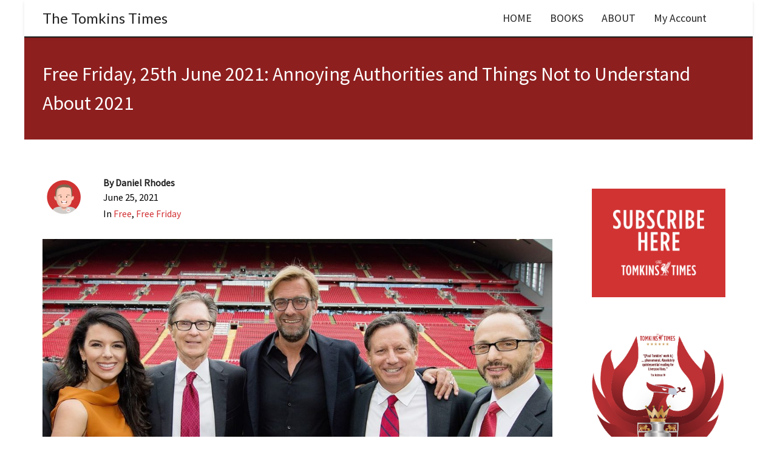

--- FILE ---
content_type: text/html; charset=UTF-8
request_url: https://tomkinstimes.com/2021/06/free-friday-25th-june-2021-annoying-authorities-and-things-not-to-understand-about-2021/
body_size: 45313
content:
<!DOCTYPE html>

<!--// OPEN HTML //-->
<html lang="en-US">

	<!--// OPEN HEAD //-->
	<head><meta charset="UTF-8"/><script>if(navigator.userAgent.match(/MSIE|Internet Explorer/i)||navigator.userAgent.match(/Trident\/7\..*?rv:11/i)){var href=document.location.href;if(!href.match(/[?&]nowprocket/)){if(href.indexOf("?")==-1){if(href.indexOf("#")==-1){document.location.href=href+"?nowprocket=1"}else{document.location.href=href.replace("#","?nowprocket=1#")}}else{if(href.indexOf("#")==-1){document.location.href=href+"&nowprocket=1"}else{document.location.href=href.replace("#","&nowprocket=1#")}}}}</script><script>class RocketLazyLoadScripts{constructor(){this.triggerEvents=["keydown","mousedown","mousemove","touchmove","touchstart","touchend","wheel"],this.userEventHandler=this._triggerListener.bind(this),this.touchStartHandler=this._onTouchStart.bind(this),this.touchMoveHandler=this._onTouchMove.bind(this),this.touchEndHandler=this._onTouchEnd.bind(this),this.clickHandler=this._onClick.bind(this),this.interceptedClicks=[],window.addEventListener("pageshow",(e=>{this.persisted=e.persisted})),window.addEventListener("DOMContentLoaded",(()=>{this._preconnect3rdParties()})),this.delayedScripts={normal:[],async:[],defer:[]},this.allJQueries=[]}_addUserInteractionListener(e){document.hidden?e._triggerListener():(this.triggerEvents.forEach((t=>window.addEventListener(t,e.userEventHandler,{passive:!0}))),window.addEventListener("touchstart",e.touchStartHandler,{passive:!0}),window.addEventListener("mousedown",e.touchStartHandler),document.addEventListener("visibilitychange",e.userEventHandler))}_removeUserInteractionListener(){this.triggerEvents.forEach((e=>window.removeEventListener(e,this.userEventHandler,{passive:!0}))),document.removeEventListener("visibilitychange",this.userEventHandler)}_onTouchStart(e){"HTML"!==e.target.tagName&&(window.addEventListener("touchend",this.touchEndHandler),window.addEventListener("mouseup",this.touchEndHandler),window.addEventListener("touchmove",this.touchMoveHandler,{passive:!0}),window.addEventListener("mousemove",this.touchMoveHandler),e.target.addEventListener("click",this.clickHandler),this._renameDOMAttribute(e.target,"onclick","rocket-onclick"))}_onTouchMove(e){window.removeEventListener("touchend",this.touchEndHandler),window.removeEventListener("mouseup",this.touchEndHandler),window.removeEventListener("touchmove",this.touchMoveHandler,{passive:!0}),window.removeEventListener("mousemove",this.touchMoveHandler),e.target.removeEventListener("click",this.clickHandler),this._renameDOMAttribute(e.target,"rocket-onclick","onclick")}_onTouchEnd(e){window.removeEventListener("touchend",this.touchEndHandler),window.removeEventListener("mouseup",this.touchEndHandler),window.removeEventListener("touchmove",this.touchMoveHandler,{passive:!0}),window.removeEventListener("mousemove",this.touchMoveHandler)}_onClick(e){e.target.removeEventListener("click",this.clickHandler),this._renameDOMAttribute(e.target,"rocket-onclick","onclick"),this.interceptedClicks.push(e),e.preventDefault(),e.stopPropagation(),e.stopImmediatePropagation()}_replayClicks(){window.removeEventListener("touchstart",this.touchStartHandler,{passive:!0}),window.removeEventListener("mousedown",this.touchStartHandler),this.interceptedClicks.forEach((e=>{e.target.dispatchEvent(new MouseEvent("click",{view:e.view,bubbles:!0,cancelable:!0}))}))}_renameDOMAttribute(e,t,n){e.hasAttribute&&e.hasAttribute(t)&&(event.target.setAttribute(n,event.target.getAttribute(t)),event.target.removeAttribute(t))}_triggerListener(){this._removeUserInteractionListener(this),"loading"===document.readyState?document.addEventListener("DOMContentLoaded",this._loadEverythingNow.bind(this)):this._loadEverythingNow()}_preconnect3rdParties(){let e=[];document.querySelectorAll("script[type=rocketlazyloadscript]").forEach((t=>{if(t.hasAttribute("src")){const n=new URL(t.src).origin;n!==location.origin&&e.push({src:n,crossOrigin:t.crossOrigin||"module"===t.getAttribute("data-rocket-type")})}})),e=[...new Map(e.map((e=>[JSON.stringify(e),e]))).values()],this._batchInjectResourceHints(e,"preconnect")}async _loadEverythingNow(){this.lastBreath=Date.now(),this._delayEventListeners(),this._delayJQueryReady(this),this._handleDocumentWrite(),this._registerAllDelayedScripts(),this._preloadAllScripts(),await this._loadScriptsFromList(this.delayedScripts.normal),await this._loadScriptsFromList(this.delayedScripts.defer),await this._loadScriptsFromList(this.delayedScripts.async);try{await this._triggerDOMContentLoaded(),await this._triggerWindowLoad()}catch(e){}window.dispatchEvent(new Event("rocket-allScriptsLoaded")),this._replayClicks()}_registerAllDelayedScripts(){document.querySelectorAll("script[type=rocketlazyloadscript]").forEach((e=>{e.hasAttribute("src")?e.hasAttribute("async")&&!1!==e.async?this.delayedScripts.async.push(e):e.hasAttribute("defer")&&!1!==e.defer||"module"===e.getAttribute("data-rocket-type")?this.delayedScripts.defer.push(e):this.delayedScripts.normal.push(e):this.delayedScripts.normal.push(e)}))}async _transformScript(e){return await this._littleBreath(),new Promise((t=>{const n=document.createElement("script");[...e.attributes].forEach((e=>{let t=e.nodeName;"type"!==t&&("data-rocket-type"===t&&(t="type"),n.setAttribute(t,e.nodeValue))})),e.hasAttribute("src")?(n.addEventListener("load",t),n.addEventListener("error",t)):(n.text=e.text,t());try{e.parentNode.replaceChild(n,e)}catch(e){t()}}))}async _loadScriptsFromList(e){const t=e.shift();return t?(await this._transformScript(t),this._loadScriptsFromList(e)):Promise.resolve()}_preloadAllScripts(){this._batchInjectResourceHints([...this.delayedScripts.normal,...this.delayedScripts.defer,...this.delayedScripts.async],"preload")}_batchInjectResourceHints(e,t){var n=document.createDocumentFragment();e.forEach((e=>{if(e.src){const i=document.createElement("link");i.href=e.src,i.rel=t,"preconnect"!==t&&(i.as="script"),e.getAttribute&&"module"===e.getAttribute("data-rocket-type")&&(i.crossOrigin=!0),e.crossOrigin&&(i.crossOrigin=e.crossOrigin),n.appendChild(i)}})),document.head.appendChild(n)}_delayEventListeners(){let e={};function t(t,n){!function(t){function n(n){return e[t].eventsToRewrite.indexOf(n)>=0?"rocket-"+n:n}e[t]||(e[t]={originalFunctions:{add:t.addEventListener,remove:t.removeEventListener},eventsToRewrite:[]},t.addEventListener=function(){arguments[0]=n(arguments[0]),e[t].originalFunctions.add.apply(t,arguments)},t.removeEventListener=function(){arguments[0]=n(arguments[0]),e[t].originalFunctions.remove.apply(t,arguments)})}(t),e[t].eventsToRewrite.push(n)}function n(e,t){let n=e[t];Object.defineProperty(e,t,{get:()=>n||function(){},set(i){e["rocket"+t]=n=i}})}t(document,"DOMContentLoaded"),t(window,"DOMContentLoaded"),t(window,"load"),t(window,"pageshow"),t(document,"readystatechange"),n(document,"onreadystatechange"),n(window,"onload"),n(window,"onpageshow")}_delayJQueryReady(e){let t=window.jQuery;Object.defineProperty(window,"jQuery",{get:()=>t,set(n){if(n&&n.fn&&!e.allJQueries.includes(n)){n.fn.ready=n.fn.init.prototype.ready=function(t){e.domReadyFired?t.bind(document)(n):document.addEventListener("rocket-DOMContentLoaded",(()=>t.bind(document)(n)))};const t=n.fn.on;n.fn.on=n.fn.init.prototype.on=function(){if(this[0]===window){function e(e){return e.split(" ").map((e=>"load"===e||0===e.indexOf("load.")?"rocket-jquery-load":e)).join(" ")}"string"==typeof arguments[0]||arguments[0]instanceof String?arguments[0]=e(arguments[0]):"object"==typeof arguments[0]&&Object.keys(arguments[0]).forEach((t=>{delete Object.assign(arguments[0],{[e(t)]:arguments[0][t]})[t]}))}return t.apply(this,arguments),this},e.allJQueries.push(n)}t=n}})}async _triggerDOMContentLoaded(){this.domReadyFired=!0,await this._littleBreath(),document.dispatchEvent(new Event("rocket-DOMContentLoaded")),await this._littleBreath(),window.dispatchEvent(new Event("rocket-DOMContentLoaded")),await this._littleBreath(),document.dispatchEvent(new Event("rocket-readystatechange")),await this._littleBreath(),document.rocketonreadystatechange&&document.rocketonreadystatechange()}async _triggerWindowLoad(){await this._littleBreath(),window.dispatchEvent(new Event("rocket-load")),await this._littleBreath(),window.rocketonload&&window.rocketonload(),await this._littleBreath(),this.allJQueries.forEach((e=>e(window).trigger("rocket-jquery-load"))),await this._littleBreath();const e=new Event("rocket-pageshow");e.persisted=this.persisted,window.dispatchEvent(e),await this._littleBreath(),window.rocketonpageshow&&window.rocketonpageshow({persisted:this.persisted})}_handleDocumentWrite(){const e=new Map;document.write=document.writeln=function(t){const n=document.currentScript,i=document.createRange(),r=n.parentElement;let o=e.get(n);void 0===o&&(o=n.nextSibling,e.set(n,o));const s=document.createDocumentFragment();i.setStart(s,0),s.appendChild(i.createContextualFragment(t)),r.insertBefore(s,o)}}async _littleBreath(){Date.now()-this.lastBreath>45&&(await this._requestAnimFrame(),this.lastBreath=Date.now())}async _requestAnimFrame(){return document.hidden?new Promise((e=>setTimeout(e))):new Promise((e=>requestAnimationFrame(e)))}static run(){const e=new RocketLazyLoadScripts;e._addUserInteractionListener(e)}}RocketLazyLoadScripts.run();</script>
		
		<!-- Manually set render engine for Internet Explorer, prevent any plugin overrides -->
		<meta http-equiv="X-UA-Compatible" content="IE=EmulateIE10">
		
		
		
            <!--// SITE META //-->
            
                        	                <meta name="viewport" content="width=device-width, initial-scale=1.0, maximum-scale=1"/>
            
            <!--// PINGBACK & FAVICON //-->
            <link rel="pingback" href="https://tomkinstimes.com/xmlrpc.php"/>

        <title>Free Friday, 25th June 2021: Annoying Authorities and Things Not to Understand About 2021 &#8211; The Tomkins Times</title><link rel="stylesheet" href="https://tomkinstimes.com/wp-content/cache/min/1/64bbc6bb177851d31b80a82fb2292de9.css" media="all" data-minify="1" />
    <script type="rocketlazyloadscript">function spbImageResizer_writeCookie(){the_cookie=document.cookie,the_cookie&&window.devicePixelRatio>=2&&(the_cookie="spb_image_resizer_pixel_ratio="+window.devicePixelRatio+";"+the_cookie,document.cookie=the_cookie)}spbImageResizer_writeCookie();</script>
    <script type="rocketlazyloadscript">function writeCookie(){the_cookie=document.cookie,the_cookie&&window.devicePixelRatio>=2&&(the_cookie="pixel_ratio="+window.devicePixelRatio+";"+the_cookie,document.cookie=the_cookie)}writeCookie();</script>
<meta name='robots' content='max-image-preview:large' />
<link rel='dns-prefetch' href='//fonts.googleapis.com' />
<link rel="alternate" type="application/rss+xml" title="The Tomkins Times &raquo; Feed" href="https://tomkinstimes.com/feed/" />
<link rel="alternate" type="application/rss+xml" title="The Tomkins Times &raquo; Comments Feed" href="https://tomkinstimes.com/comments/feed/" />
<link rel="alternate" type="application/rss+xml" title="The Tomkins Times &raquo; Free Friday, 25th June 2021: Annoying Authorities and Things Not to Understand About 2021 Comments Feed" href="https://tomkinstimes.com/2021/06/free-friday-25th-june-2021-annoying-authorities-and-things-not-to-understand-about-2021/feed/" />

<!-- Facebook Meta -->
<meta property="og:title" content="Free Friday, 25th June 2021: Annoying Authorities and Things Not to Understand About 2021 - The Tomkins Times"/>
<meta property="og:type" content="article"/>
<meta property="og:url" content="https://tomkinstimes.com/2021/06/free-friday-25th-june-2021-annoying-authorities-and-things-not-to-understand-about-2021/"/>
<meta property="og:site_name" content="The Tomkins Times"/>
<meta property="og:description" content="">
<meta property="og:image" content="https://tomkinstimes.com/wp-content/uploads/2020/10/FSG-Klopp.jpg"/>

<!-- Twitter Card data -->
<meta name="twitter:card" content="summary_large_image">
<meta name="twitter:title" content="Free Friday, 25th June 2021: Annoying Authorities and Things Not to Understand About 2021">
<meta name="twitter:description" content="">
<meta property="twitter:image:src" content="https://tomkinstimes.com/wp-content/uploads/2020/10/FSG-Klopp.jpg"/>


<script type="rocketlazyloadscript" data-rocket-type="text/javascript">
window._wpemojiSettings = {"baseUrl":"https:\/\/s.w.org\/images\/core\/emoji\/14.0.0\/72x72\/","ext":".png","svgUrl":"https:\/\/s.w.org\/images\/core\/emoji\/14.0.0\/svg\/","svgExt":".svg","source":{"concatemoji":"https:\/\/tomkinstimes.com\/wp-includes\/js\/wp-emoji-release.min.js?ver=6.1.9"}};
/*! This file is auto-generated */
!function(e,a,t){var n,r,o,i=a.createElement("canvas"),p=i.getContext&&i.getContext("2d");function s(e,t){var a=String.fromCharCode,e=(p.clearRect(0,0,i.width,i.height),p.fillText(a.apply(this,e),0,0),i.toDataURL());return p.clearRect(0,0,i.width,i.height),p.fillText(a.apply(this,t),0,0),e===i.toDataURL()}function c(e){var t=a.createElement("script");t.src=e,t.defer=t.type="text/javascript",a.getElementsByTagName("head")[0].appendChild(t)}for(o=Array("flag","emoji"),t.supports={everything:!0,everythingExceptFlag:!0},r=0;r<o.length;r++)t.supports[o[r]]=function(e){if(p&&p.fillText)switch(p.textBaseline="top",p.font="600 32px Arial",e){case"flag":return s([127987,65039,8205,9895,65039],[127987,65039,8203,9895,65039])?!1:!s([55356,56826,55356,56819],[55356,56826,8203,55356,56819])&&!s([55356,57332,56128,56423,56128,56418,56128,56421,56128,56430,56128,56423,56128,56447],[55356,57332,8203,56128,56423,8203,56128,56418,8203,56128,56421,8203,56128,56430,8203,56128,56423,8203,56128,56447]);case"emoji":return!s([129777,127995,8205,129778,127999],[129777,127995,8203,129778,127999])}return!1}(o[r]),t.supports.everything=t.supports.everything&&t.supports[o[r]],"flag"!==o[r]&&(t.supports.everythingExceptFlag=t.supports.everythingExceptFlag&&t.supports[o[r]]);t.supports.everythingExceptFlag=t.supports.everythingExceptFlag&&!t.supports.flag,t.DOMReady=!1,t.readyCallback=function(){t.DOMReady=!0},t.supports.everything||(n=function(){t.readyCallback()},a.addEventListener?(a.addEventListener("DOMContentLoaded",n,!1),e.addEventListener("load",n,!1)):(e.attachEvent("onload",n),a.attachEvent("onreadystatechange",function(){"complete"===a.readyState&&t.readyCallback()})),(e=t.source||{}).concatemoji?c(e.concatemoji):e.wpemoji&&e.twemoji&&(c(e.twemoji),c(e.wpemoji)))}(window,document,window._wpemojiSettings);
</script>
<style type="text/css">
img.wp-smiley,
img.emoji {
	display: inline !important;
	border: none !important;
	box-shadow: none !important;
	height: 1em !important;
	width: 1em !important;
	margin: 0 0.07em !important;
	vertical-align: -0.1em !important;
	background: none !important;
	padding: 0 !important;
}
</style>
	



<style id='global-styles-inline-css' type='text/css'>
body{--wp--preset--color--black: #000000;--wp--preset--color--cyan-bluish-gray: #abb8c3;--wp--preset--color--white: #ffffff;--wp--preset--color--pale-pink: #f78da7;--wp--preset--color--vivid-red: #cf2e2e;--wp--preset--color--luminous-vivid-orange: #ff6900;--wp--preset--color--luminous-vivid-amber: #fcb900;--wp--preset--color--light-green-cyan: #7bdcb5;--wp--preset--color--vivid-green-cyan: #00d084;--wp--preset--color--pale-cyan-blue: #8ed1fc;--wp--preset--color--vivid-cyan-blue: #0693e3;--wp--preset--color--vivid-purple: #9b51e0;--wp--preset--gradient--vivid-cyan-blue-to-vivid-purple: linear-gradient(135deg,rgba(6,147,227,1) 0%,rgb(155,81,224) 100%);--wp--preset--gradient--light-green-cyan-to-vivid-green-cyan: linear-gradient(135deg,rgb(122,220,180) 0%,rgb(0,208,130) 100%);--wp--preset--gradient--luminous-vivid-amber-to-luminous-vivid-orange: linear-gradient(135deg,rgba(252,185,0,1) 0%,rgba(255,105,0,1) 100%);--wp--preset--gradient--luminous-vivid-orange-to-vivid-red: linear-gradient(135deg,rgba(255,105,0,1) 0%,rgb(207,46,46) 100%);--wp--preset--gradient--very-light-gray-to-cyan-bluish-gray: linear-gradient(135deg,rgb(238,238,238) 0%,rgb(169,184,195) 100%);--wp--preset--gradient--cool-to-warm-spectrum: linear-gradient(135deg,rgb(74,234,220) 0%,rgb(151,120,209) 20%,rgb(207,42,186) 40%,rgb(238,44,130) 60%,rgb(251,105,98) 80%,rgb(254,248,76) 100%);--wp--preset--gradient--blush-light-purple: linear-gradient(135deg,rgb(255,206,236) 0%,rgb(152,150,240) 100%);--wp--preset--gradient--blush-bordeaux: linear-gradient(135deg,rgb(254,205,165) 0%,rgb(254,45,45) 50%,rgb(107,0,62) 100%);--wp--preset--gradient--luminous-dusk: linear-gradient(135deg,rgb(255,203,112) 0%,rgb(199,81,192) 50%,rgb(65,88,208) 100%);--wp--preset--gradient--pale-ocean: linear-gradient(135deg,rgb(255,245,203) 0%,rgb(182,227,212) 50%,rgb(51,167,181) 100%);--wp--preset--gradient--electric-grass: linear-gradient(135deg,rgb(202,248,128) 0%,rgb(113,206,126) 100%);--wp--preset--gradient--midnight: linear-gradient(135deg,rgb(2,3,129) 0%,rgb(40,116,252) 100%);--wp--preset--duotone--dark-grayscale: url('#wp-duotone-dark-grayscale');--wp--preset--duotone--grayscale: url('#wp-duotone-grayscale');--wp--preset--duotone--purple-yellow: url('#wp-duotone-purple-yellow');--wp--preset--duotone--blue-red: url('#wp-duotone-blue-red');--wp--preset--duotone--midnight: url('#wp-duotone-midnight');--wp--preset--duotone--magenta-yellow: url('#wp-duotone-magenta-yellow');--wp--preset--duotone--purple-green: url('#wp-duotone-purple-green');--wp--preset--duotone--blue-orange: url('#wp-duotone-blue-orange');--wp--preset--font-size--small: 13px;--wp--preset--font-size--medium: 20px;--wp--preset--font-size--large: 36px;--wp--preset--font-size--x-large: 42px;--wp--preset--spacing--20: 0.44rem;--wp--preset--spacing--30: 0.67rem;--wp--preset--spacing--40: 1rem;--wp--preset--spacing--50: 1.5rem;--wp--preset--spacing--60: 2.25rem;--wp--preset--spacing--70: 3.38rem;--wp--preset--spacing--80: 5.06rem;}:where(.is-layout-flex){gap: 0.5em;}body .is-layout-flow > .alignleft{float: left;margin-inline-start: 0;margin-inline-end: 2em;}body .is-layout-flow > .alignright{float: right;margin-inline-start: 2em;margin-inline-end: 0;}body .is-layout-flow > .aligncenter{margin-left: auto !important;margin-right: auto !important;}body .is-layout-constrained > .alignleft{float: left;margin-inline-start: 0;margin-inline-end: 2em;}body .is-layout-constrained > .alignright{float: right;margin-inline-start: 2em;margin-inline-end: 0;}body .is-layout-constrained > .aligncenter{margin-left: auto !important;margin-right: auto !important;}body .is-layout-constrained > :where(:not(.alignleft):not(.alignright):not(.alignfull)){max-width: var(--wp--style--global--content-size);margin-left: auto !important;margin-right: auto !important;}body .is-layout-constrained > .alignwide{max-width: var(--wp--style--global--wide-size);}body .is-layout-flex{display: flex;}body .is-layout-flex{flex-wrap: wrap;align-items: center;}body .is-layout-flex > *{margin: 0;}:where(.wp-block-columns.is-layout-flex){gap: 2em;}.has-black-color{color: var(--wp--preset--color--black) !important;}.has-cyan-bluish-gray-color{color: var(--wp--preset--color--cyan-bluish-gray) !important;}.has-white-color{color: var(--wp--preset--color--white) !important;}.has-pale-pink-color{color: var(--wp--preset--color--pale-pink) !important;}.has-vivid-red-color{color: var(--wp--preset--color--vivid-red) !important;}.has-luminous-vivid-orange-color{color: var(--wp--preset--color--luminous-vivid-orange) !important;}.has-luminous-vivid-amber-color{color: var(--wp--preset--color--luminous-vivid-amber) !important;}.has-light-green-cyan-color{color: var(--wp--preset--color--light-green-cyan) !important;}.has-vivid-green-cyan-color{color: var(--wp--preset--color--vivid-green-cyan) !important;}.has-pale-cyan-blue-color{color: var(--wp--preset--color--pale-cyan-blue) !important;}.has-vivid-cyan-blue-color{color: var(--wp--preset--color--vivid-cyan-blue) !important;}.has-vivid-purple-color{color: var(--wp--preset--color--vivid-purple) !important;}.has-black-background-color{background-color: var(--wp--preset--color--black) !important;}.has-cyan-bluish-gray-background-color{background-color: var(--wp--preset--color--cyan-bluish-gray) !important;}.has-white-background-color{background-color: var(--wp--preset--color--white) !important;}.has-pale-pink-background-color{background-color: var(--wp--preset--color--pale-pink) !important;}.has-vivid-red-background-color{background-color: var(--wp--preset--color--vivid-red) !important;}.has-luminous-vivid-orange-background-color{background-color: var(--wp--preset--color--luminous-vivid-orange) !important;}.has-luminous-vivid-amber-background-color{background-color: var(--wp--preset--color--luminous-vivid-amber) !important;}.has-light-green-cyan-background-color{background-color: var(--wp--preset--color--light-green-cyan) !important;}.has-vivid-green-cyan-background-color{background-color: var(--wp--preset--color--vivid-green-cyan) !important;}.has-pale-cyan-blue-background-color{background-color: var(--wp--preset--color--pale-cyan-blue) !important;}.has-vivid-cyan-blue-background-color{background-color: var(--wp--preset--color--vivid-cyan-blue) !important;}.has-vivid-purple-background-color{background-color: var(--wp--preset--color--vivid-purple) !important;}.has-black-border-color{border-color: var(--wp--preset--color--black) !important;}.has-cyan-bluish-gray-border-color{border-color: var(--wp--preset--color--cyan-bluish-gray) !important;}.has-white-border-color{border-color: var(--wp--preset--color--white) !important;}.has-pale-pink-border-color{border-color: var(--wp--preset--color--pale-pink) !important;}.has-vivid-red-border-color{border-color: var(--wp--preset--color--vivid-red) !important;}.has-luminous-vivid-orange-border-color{border-color: var(--wp--preset--color--luminous-vivid-orange) !important;}.has-luminous-vivid-amber-border-color{border-color: var(--wp--preset--color--luminous-vivid-amber) !important;}.has-light-green-cyan-border-color{border-color: var(--wp--preset--color--light-green-cyan) !important;}.has-vivid-green-cyan-border-color{border-color: var(--wp--preset--color--vivid-green-cyan) !important;}.has-pale-cyan-blue-border-color{border-color: var(--wp--preset--color--pale-cyan-blue) !important;}.has-vivid-cyan-blue-border-color{border-color: var(--wp--preset--color--vivid-cyan-blue) !important;}.has-vivid-purple-border-color{border-color: var(--wp--preset--color--vivid-purple) !important;}.has-vivid-cyan-blue-to-vivid-purple-gradient-background{background: var(--wp--preset--gradient--vivid-cyan-blue-to-vivid-purple) !important;}.has-light-green-cyan-to-vivid-green-cyan-gradient-background{background: var(--wp--preset--gradient--light-green-cyan-to-vivid-green-cyan) !important;}.has-luminous-vivid-amber-to-luminous-vivid-orange-gradient-background{background: var(--wp--preset--gradient--luminous-vivid-amber-to-luminous-vivid-orange) !important;}.has-luminous-vivid-orange-to-vivid-red-gradient-background{background: var(--wp--preset--gradient--luminous-vivid-orange-to-vivid-red) !important;}.has-very-light-gray-to-cyan-bluish-gray-gradient-background{background: var(--wp--preset--gradient--very-light-gray-to-cyan-bluish-gray) !important;}.has-cool-to-warm-spectrum-gradient-background{background: var(--wp--preset--gradient--cool-to-warm-spectrum) !important;}.has-blush-light-purple-gradient-background{background: var(--wp--preset--gradient--blush-light-purple) !important;}.has-blush-bordeaux-gradient-background{background: var(--wp--preset--gradient--blush-bordeaux) !important;}.has-luminous-dusk-gradient-background{background: var(--wp--preset--gradient--luminous-dusk) !important;}.has-pale-ocean-gradient-background{background: var(--wp--preset--gradient--pale-ocean) !important;}.has-electric-grass-gradient-background{background: var(--wp--preset--gradient--electric-grass) !important;}.has-midnight-gradient-background{background: var(--wp--preset--gradient--midnight) !important;}.has-small-font-size{font-size: var(--wp--preset--font-size--small) !important;}.has-medium-font-size{font-size: var(--wp--preset--font-size--medium) !important;}.has-large-font-size{font-size: var(--wp--preset--font-size--large) !important;}.has-x-large-font-size{font-size: var(--wp--preset--font-size--x-large) !important;}
.wp-block-navigation a:where(:not(.wp-element-button)){color: inherit;}
:where(.wp-block-columns.is-layout-flex){gap: 2em;}
.wp-block-pullquote{font-size: 1.5em;line-height: 1.6;}
</style>





<link rel='stylesheet' id='woocommerce-smallscreen-css' href='https://tomkinstimes.com/wp-content/plugins/woocommerce/assets/css/woocommerce-smallscreen.css?ver=7.4.0' type='text/css' media='only screen and (max-width: 768px)' />

<style id='woocommerce-inline-inline-css' type='text/css'>
.woocommerce form .form-row .required { visibility: visible; }
</style>

<style id='wp-polls-inline-css' type='text/css'>
.wp-polls .pollbar {
	margin: 1px;
	font-size: 10px;
	line-height: 12px;
	height: 12px;
	background: #dc0000;
	border: 1px solid #c8c8c8;
}

</style>












<link rel='stylesheet' id='redux-google-fonts-sf_atelier_options-css' href='https://fonts.googleapis.com/css?family=Lato%3A100%2C300%2C400%2C700%2C900%2C100italic%2C300italic%2C400italic%2C700italic%2C900italic%7CSource+Sans+Pro%3A400%2C300&#038;subset=latin&#038;ver=1677428105' type='text/css' media='all' />

<script type='text/javascript' src='https://tomkinstimes.com/wp-includes/js/jquery/jquery.min.js?ver=3.6.1' id='jquery-core-js' defer></script>
<script type='text/javascript' src='https://tomkinstimes.com/wp-includes/js/jquery/jquery-migrate.min.js?ver=3.3.2' id='jquery-migrate-js' defer></script>
<script type='text/javascript' id='jquery-js-after'>

					function optimocha_getCookie(name) {
						var v = document.cookie.match("(^|;) ?" + name + "=([^;]*)(;|$)");
						return v ? v[2] : null;
					}

					function optimocha_check_wc_cart_script() {
					var cart_src = "https://tomkinstimes.com/wp-content/plugins/woocommerce/assets/js/frontend/cart-fragments.min.js";
					var script_id = "optimocha_loaded_wc_cart_fragments";

						if( document.getElementById(script_id) !== null ) {
							return false;
						}

						if( optimocha_getCookie("woocommerce_cart_hash") ) {
							var script = document.createElement("script");
							script.id = script_id;
							script.src = cart_src;
							script.async = true;
							document.head.appendChild(script);
						}
					}

					optimocha_check_wc_cart_script();
					document.addEventListener("click", function(){setTimeout(optimocha_check_wc_cart_script,1000);});
					
</script>
<script data-minify="1" type='text/javascript' src='https://tomkinstimes.com/wp-content/cache/min/1/wp-content/plugins/stop-user-enumeration/frontend/js/frontend.js?ver=1677428425' id='stop-user-enumeration-js' defer></script>
<script type='text/javascript' src='https://tomkinstimes.com/wp-content/plugins/swift-framework/public/js/lib/imagesloaded.pkgd.min.js' id='imagesLoaded-js' defer></script>
<script type='text/javascript' src='https://tomkinstimes.com/wp-content/plugins/swift-framework/public/js/lib/jquery.viewports.min.js' id='jquery-viewports-js' defer></script>
<script type='text/javascript' id='wpbcr_frontend_js-js-extra'>
/* <![CDATA[ */
var WPBAjaxCommentRating = {"ajaxurl":"https:\/\/tomkinstimes.com\/wp-admin\/admin-ajax.php","a":"wpbcr_ajax_comment","nonce":"b999edd1a0"};
/* ]]> */
</script>
<script data-minify="1" type='text/javascript' src='https://tomkinstimes.com/wp-content/cache/min/1/wp-content/plugins/wp-comment-rating/assets/js/wpb-cr-frontend.js?ver=1677428425' id='wpbcr_frontend_js-js' defer></script>
<link rel="https://api.w.org/" href="https://tomkinstimes.com/wp-json/" /><link rel="alternate" type="application/json" href="https://tomkinstimes.com/wp-json/wp/v2/posts/236639" /><link rel="EditURI" type="application/rsd+xml" title="RSD" href="https://tomkinstimes.com/xmlrpc.php?rsd" />
<link rel="wlwmanifest" type="application/wlwmanifest+xml" href="https://tomkinstimes.com/wp-includes/wlwmanifest.xml" />
<meta name="generator" content="WordPress 6.1.9" />
<meta name="generator" content="WooCommerce 7.4.0" />
<link rel="canonical" href="https://tomkinstimes.com/2021/06/free-friday-25th-june-2021-annoying-authorities-and-things-not-to-understand-about-2021/" />
<link rel='shortlink' href='https://tomkinstimes.com/?p=236639' />
<link rel="alternate" type="application/json+oembed" href="https://tomkinstimes.com/wp-json/oembed/1.0/embed?url=https%3A%2F%2Ftomkinstimes.com%2F2021%2F06%2Ffree-friday-25th-june-2021-annoying-authorities-and-things-not-to-understand-about-2021%2F" />
<link rel="alternate" type="text/xml+oembed" href="https://tomkinstimes.com/wp-json/oembed/1.0/embed?url=https%3A%2F%2Ftomkinstimes.com%2F2021%2F06%2Ffree-friday-25th-june-2021-annoying-authorities-and-things-not-to-understand-about-2021%2F&#038;format=xml" />

		<!-- GA Google Analytics @ https://m0n.co/ga -->
		<script type="rocketlazyloadscript">
			(function(i,s,o,g,r,a,m){i['GoogleAnalyticsObject']=r;i[r]=i[r]||function(){
			(i[r].q=i[r].q||[]).push(arguments)},i[r].l=1*new Date();a=s.createElement(o),
			m=s.getElementsByTagName(o)[0];a.async=1;a.src=g;m.parentNode.insertBefore(a,m)
			})(window,document,'script','https://www.google-analytics.com/analytics.js','ga');
			ga('create', 'UA-10721663-2', 'auto');
			ga('set', 'anonymizeIp', true);
			ga('send', 'pageview');
		</script>

				<script type="rocketlazyloadscript" data-rocket-type="text/javascript">
			var ajaxurl = 'https://tomkinstimes.com/wp-admin/admin-ajax.php';
			</script>
			
<link rel="preload" as="font" href="https://tomkinstimes.com/wp-content/themes/atelier-child/fonts/6xKydSBYKcSV-LCoeQqfX1RYOo3ik4zwlxdu3cOWxw.woff2" crossorigin>
<link rel="preload" as="font" href="https://tomkinstimes.com/wp-content/themes/atelier-child/fonts/6xKydSBYKcSV-LCoeQqfX1RYOo3ig4vwlxdu3cOWxw.woff2" crossorigin>
<link rel="preload" as="font" href="https://tomkinstimes.com/wp-content/themes/atelier-child/fonts/6xK3dSBYKcSV-LCoeQqfX1RYOo3qOK7lujVj9w.woff2" crossorigin>	<noscript><style>.woocommerce-product-gallery{ opacity: 1 !important; }</style></noscript>
	<style type="text/css">
@media only screen and (min-width: 2010px) {
					.layout-boxed #container, .boxed-inner-page #main-container, .single-product.page-heading-fancy .product-main, .layout-boxed #sf-newsletter-bar > .container {
						width: 2010px;
					}
					.container {
						width: 1980px;
					}
					li.menu-item.sf-mega-menu > ul.sub-menu {
						width: 1950px;
					}
					#header .is-sticky .sticky-header, #header-section.header-5 #header {
						max-width: 1950px!important;
					}
					.boxed-layout #header-section.header-3 #header .is-sticky .sticky-header, .boxed-layout #header-section.header-4 #header .is-sticky .sticky-header, .boxed-layout #header-section.header-5 #header .is-sticky .sticky-header {
						max-width: 1950px;
					}
				}@font-face {
						font-family: 'si-shop-two';
						src:url('https://tomkinstimes.com/wp-content/themes/atelier/css/font/si-shop-two.eot?-7oeevn');
						src:url('https://tomkinstimes.com/wp-content/themes/atelier/css/font/si-shop-two.eot?#iefix-7oeevn') format('embedded-opentype'),
							url('https://tomkinstimes.com/wp-content/themes/atelier/css/font/si-shop-two.woff?-7oeevn') format('woff'),
							url('https://tomkinstimes.com/wp-content/themes/atelier/css/font/si-shop-two.ttf?-7oeevn') format('truetype'),
							url('https://tomkinstimes.com/wp-content/themes/atelier/css/font/si-shop-two.svg?-7oeevn#atelier') format('svg');
						font-weight: normal;
						font-style: normal;
					}
					.sf-icon-cart, .sf-icon-add-to-cart, .sf-icon-variable-options, .sf-icon-soldout {
						font-family: 'si-shop-two'!important;
					}
					.sf-icon-cart:before {
						content: '\e600';
					}
					.sf-icon-add-to-cart:before {
						content: '\e601';
					}
					.sf-icon-variable-options:before {
						content: '\e602';
					}
					.sf-icon-soldout:before {
						content: '\e603';
					}
					#mobile-menu ul li.shopping-bag-item > a span.num-items {
						right: 24px;
						margin-top: -9px;
					}
					.wishlist-item > a > i {
						vertical-align: -6px!important;
					}
					::selection, ::-moz-selection {background-color: #dd3333; color: #fff;}.accent-bg, .funded-bar .bar {background-color:#dd3333;}.accent {color:#dd3333;}span.highlighted, span.dropcap4, .loved-item:hover .loved-count, .flickr-widget li, .portfolio-grid li, figcaption .product-added, .woocommerce .widget_layered_nav ul li.chosen small.count, .woocommerce .widget_layered_nav_filters ul li a, .sticky-post-icon, .fw-video-close:hover {background-color: #dd3333!important; color: #ffffff!important;}a:hover, a:focus, #sidebar a:hover, .pagination-wrap a:hover, .carousel-nav a:hover, .portfolio-pagination div:hover > i, #footer a:hover, .beam-me-up a:hover span, .portfolio-item .portfolio-item-permalink, .read-more-link, .blog-item .read-more, .blog-item-details a:hover, .author-link, span.dropcap2, .spb_divider.go_to_top a, .item-link:hover, #header-translation p a, #breadcrumbs a:hover, .ui-widget-content a:hover, .yith-wcwl-add-button a:hover, #product-img-slider li a.zoom:hover, .woocommerce .star-rating span, #jckqv .woocommerce-product-rating .star-rating span:before, .article-body-wrap .share-links a:hover, ul.member-contact li a:hover, .bag-product a.remove:hover, .bag-product-title a:hover, #back-to-top:hover,  ul.member-contact li a:hover, .fw-video-link-image:hover i, .ajax-search-results .all-results:hover, .search-result h5 a:hover .ui-state-default a:hover, .fw-video-link-icon:hover {color: #dd3333;}.carousel-wrap > a:hover,  .woocommerce p.stars a.active:after,  .woocommerce p.stars a:hover:after {color: #dd3333!important;}.read-more i:before, .read-more em:before {color: #dd3333;}textarea:focus, input:focus, input[type="text"]:focus, input[type="email"]:focus, textarea:focus, .bypostauthor .comment-wrap .comment-avatar,.search-form input:focus, .wpcf7 input:focus, .wpcf7 textarea:focus, .ginput_container input:focus, .ginput_container textarea:focus, .mymail-form input:focus, .mymail-form textarea:focus, input[type="tel"]:focus, input[type="number"]:focus {border-color: #dd3333!important;}nav .menu ul li:first-child:after,.navigation a:hover > .nav-text, .returning-customer a:hover {border-bottom-color: #dd3333;}nav .menu ul ul li:first-child:after {border-right-color: #dd3333;}.spb_impact_text .spb_call_text {border-left-color: #dd3333;}.spb_impact_text .spb_button span {color: #fff;}a[rel="tooltip"], ul.member-contact li a, a.text-link, .tags-wrap .tags a, .logged-in-as a, .comment-meta-actions .edit-link, .comment-meta-actions .comment-reply, .read-more {border-color: #d23234;}.super-search-go {border-color: #dd3333!important;}.super-search-go:hover {background: #dd3333!important;border-color: #dd3333!important;}.owl-pagination .owl-page span {background-color: #222222;}.owl-pagination .owl-page::after {background-color: #dd3333;}.owl-pagination .owl-page:hover span, .owl-pagination .owl-page.active a {background-color: #cca5a5;}body.header-below-slider .home-slider-wrap #slider-continue:hover {border-color: #dd3333;}body.header-below-slider .home-slider-wrap #slider-continue:hover i {color: #dd3333;}#one-page-nav li a:hover > i {background: #dd3333;}#one-page-nav li.selected a:hover > i {border-color: #dd3333;}#one-page-nav li .hover-caption {background: #dd3333; color: #ffffff;}#one-page-nav li .hover-caption:after {border-left-color: #dd3333;}.love-it:hover > svg .stroke {stroke: #dd3333!important;}.love-it:hover > svg .fill {fill: #dd3333!important;}.side-details .love-it > svg .stroke {stroke: #222222;}.side-details .love-it > svg .fill {fill: #222222;}.side-details .comments-wrapper > svg .stroke {stroke: #222222;}.side-details .comments-wrapper > svg .fill {fill: #222222;}.comments-wrapper a:hover > svg .stroke {stroke: #dd3333!important;}.comments-wrapper a:hover span, .love-it:hover span.love-count {color: #dd3333!important;}.circle-bar .spinner > div {border-top-color: #dd3333;border-right-color: #dd3333;}#sf-home-preloader, #site-loading {background-color: #FFFFFF;}.loading-bar-transition .pace .pace-progress {background-color: #dd3333;}.spinner .circle-bar {border-left-color:#222222;border-bottom-color:#222222;border-right-color:#dd3333;border-top-color:#dd3333;}.orbit-bars .spinner > div:before {border-top-color:#dd3333;border-bottom-color:#dd3333;}.orbit-bars .spinner > div:after {background-color: #222222;}body, .layout-fullwidth #container {background-color: #ffffff;}#main-container, .tm-toggle-button-wrap a {background-color: #FFFFFF;}.tabbed-heading-wrap .heading-text {background-color: #FFFFFF;}.single-product.page-heading-fancy .product-main {background-color: #FFFFFF;}.spb-row-container[data-top-style="slant-ltr"]:before, .spb-row-container[data-top-style="slant-rtl"]:before, .spb-row-container[data-bottom-style="slant-ltr"]:after, .spb-row-container[data-bottom-style="slant-rtr"]:after {background-color: #FFFFFF;}a, .ui-widget-content a, #respond .form-submit input[type=submit] {color: #d23234;}a:hover, a:focus {color: #999999;}ul.bar-styling li:not(.selected) > a:hover, ul.bar-styling li > .comments-likes:hover {color: #ffffff;background: #dd3333;border-color: #dd3333;}ul.bar-styling li > .comments-likes:hover * {color: #ffffff!important;}ul.bar-styling li > a, ul.bar-styling li > div, ul.page-numbers li > a, ul.page-numbers li > span, .curved-bar-styling, ul.bar-styling li > form input, .spb_directory_filter_below {border-color: #222222;}ul.bar-styling li > a, ul.bar-styling li > span, ul.bar-styling li > div, ul.bar-styling li > form input {background-color: #FFFFFF;}.pagination-wrap {border-color: #222222;}.pagination-wrap ul li a {border-color: transparent;}ul.page-numbers li > a:hover, ul.page-numbers li > span.current, .pagination-wrap ul li > a:hover, .pagination-wrap ul li span.current {border-color: #222222!important;color: #000000!important;}input[type="text"], input[type="email"], input[type="password"], textarea, select, .wpcf7 input[type="text"], .wpcf7 input[type="email"], .wpcf7 textarea, .wpcf7 select, .ginput_container input[type="text"], .ginput_container input[type="email"], .ginput_container textarea, .ginput_container select, .mymail-form input[type="text"], .mymail-form input[type="email"], .mymail-form textarea, .mymail-form select, input[type="date"], input[type="tel"], input.input-text, input[type="number"], .select2-container .select2-choice {border-color: #222222;background-color: #ffffff;color:#222222;}.select2-container .select2-choice>.select2-chosen {color:#222222!important;}::-webkit-input-placeholder {color:#222222!important;}:-moz-placeholder {color:#222222!important;}::-moz-placeholder {color:#222222!important;}:-ms-input-placeholder {color:#222222!important;}input[type=submit], button[type=submit], input[type="file"], select, .wpcf7 input.wpcf7-submit[type=submit] {border-color: #222222;color: #222222;}input[type=submit]:hover, button[type=submit]:hover, .wpcf7 input.wpcf7-submit[type=submit]:hover, .gform_wrapper input[type=submit]:hover, .mymail-form input[type=submit]:hover {background: #cca5a5;border-color: #cca5a5; color: #ffffff;}.modal-header {background: #f7f7f7;}.modal-content {background: #FFFFFF;}.modal-header h3, .modal-header .close {color: #000000;}.modal-header .close:hover {color: #dd3333;}.recent-post .post-details, .portfolio-item h5.portfolio-subtitle, .search-item-content time, .search-item-content span, .portfolio-details-wrap .date {color: #000000;}ul.bar-styling li.facebook > a:hover {color: #fff!important;background: #3b5998;border-color: #3b5998;}ul.bar-styling li.twitter > a:hover {color: #fff!important;background: #4099FF;border-color: #4099FF;}ul.bar-styling li.google-plus > a:hover {color: #fff!important;background: #d34836;border-color: #d34836;}ul.bar-styling li.pinterest > a:hover {color: #fff!important;background: #cb2027;border-color: #cb2027;}#top-bar {background: #ffffff; border-bottom-color: #e3e3e3;}#top-bar .tb-text {color: #222222;}#top-bar .tb-text > a, #top-bar nav .menu > li > a {color: #666666;}#top-bar .menu li {border-left-color: #e3e3e3; border-right-color: #e3e3e3;}#top-bar .menu > li > a, #top-bar .menu > li.parent:after {color: #666666;}#top-bar .menu > li:hover > a, #top-bar a:hover {color: #fe504f!important;}.header-wrap, .vertical-header .header-wrap #header-section {background-color:transparent;}.vertical-header #container .header-wrap {-moz-box-shadow: none;-webkit-box-shadow: none;box-shadow: none;}#sf-header-banner {background-color:#fff; border-bottom: 2px solid#e3e3e3;}#sf-header-banner {color:#222;}#sf-header-banner a {color:#333;}#sf-header-banner a:hover {color:#e01d1d;}.header-left, .header-right, .vertical-menu-bottom .copyright {color: #222;}.header-left a, .header-right a, .vertical-menu-bottom .copyright a, #header .header-left ul.menu > li > a.header-search-link-alt, #header .header-right ul.menu > li > a.header-search-link, #header .header-right ul.menu > li > a.header-search-link-alt {color: #222;}.header-left a:hover, .header-right a:hover, .vertical-menu-bottom .copyright a:hover {color: #d13333;}#header .header-left ul.menu > li:hover > a.header-search-link-alt, #header .header-right ul.menu > li:hover > a.header-search-link-alt {color: #d13333!important;}#header-search a:hover, .super-search-close:hover {color: #dd3333;}.sf-super-search {background-color: #cca5a5;}.sf-super-search .search-options .ss-dropdown ul {background-color: #dd3333;}.sf-super-search .search-options .ss-dropdown ul li a {color: #ffffff;}.sf-super-search .search-options .ss-dropdown ul li a:hover {color: #cca5a5;}.sf-super-search .search-options .ss-dropdown > span, .sf-super-search .search-options input {color: #dd3333; border-bottom-color: #dd3333;}.sf-super-search .search-options .ss-dropdown ul li .fa-check {color: #cca5a5;}.sf-super-search-go:hover, .sf-super-search-close:hover { background-color: #dd3333; border-color: #dd3333; color: #ffffff;}.header-languages .current-language {color: #a30000;}#header-section #main-nav {border-top-color: #ffffff;}.ajax-search-wrap {background-color:#fff}.ajax-search-wrap, .ajax-search-results, .search-result-pt .search-result, .vertical-header .ajax-search-results {border-color: #ffffff;}.page-content {border-bottom-color: #222222;}.ajax-search-wrap input[type="text"], .search-result-pt h6, .no-search-results h6, .search-result h5 a, .no-search-results p {color: #252525;}.header-wrap, #header-section .is-sticky .sticky-header, #header-section.header-5 #header {border-bottom: 2px solid #222222;}.vertical-header .header-wrap {border-right: 2px solid #222222;}.vertical-header-right .header-wrap {border-left: 2px solid #222222;}nav.std-menu ul.sub-menu {border: 2px solid#222222;}.is-sticky nav.std-menu ul.sub-menu {border-top-width: 0;}nav.std-menu .sf-mega-menu ul.sub-menu ul.sub-menu {border: 0!important;}.header-left .aux-item, .header-right .aux-item {border-color: #222222!important;}#contact-slideout {background: #FFFFFF;}#mobile-top-text, #mobile-header {background-color: #ffffff;border-bottom-color:#222222;}#mobile-top-text, #mobile-logo h1 {color: #222;}#mobile-top-text a, #mobile-header a {color: #222;}#mobile-header a {color: #222;}#mobile-header a.mobile-menu-link span.menu-bars, #mobile-header a.mobile-menu-link span.menu-bars:before, #mobile-header a.mobile-menu-link span.menu-bars:after {background-color: #222;}#mobile-header a.mobile-menu-link:hover span.menu-bars, #mobile-header a.mobile-menu-link:hover span.menu-bars:before, #mobile-header a.mobile-menu-link:hover span.menu-bars:after {background-color: #d13333;}#mobile-menu-wrap, #mobile-cart-wrap {background-color: #dd3333;color: #dd3333;}.mobile-search-form input[type="text"] {color: #dd3333;border-bottom-color: #ffffff;}.mobile-search-form ::-webkit-input-placeholder {color: #dd3333!important;}.mobile-search-form :-moz-placeholder {color: #dd3333!important;}.mobile-search-form ::-moz-placeholder {color: #dd3333!important;}.mobile-search-form :-ms-input-placeholder {color: #dd3333!important;}#mobile-menu-wrap a, #mobile-cart-wrap a:not(.sf-button), #mobile-menu-wrap .shopping-bag-item a > span.num-items {color: #fff;}#mobile-menu-wrap .bag-buttons a.sf-button.bag-button {color: #fff!important;}.shop-icon-fill #mobile-menu-wrap .shopping-bag-item a > span.num-items {color: #dd3333!important;}#mobile-menu-wrap a:hover, #mobile-cart-wrap a:not(.sf-button):hover,  #mobile-menu ul li:hover > a {color: #ffffff!important;}#mobile-menu-wrap .bag-buttons a.wishlist-button {color: #fff!important;}#mobile-menu ul li.parent > a:after {color: #dd3333;}#mobile-cart-wrap .shopping-bag-item > a.cart-contents, #mobile-cart-wrap .bag-product, #mobile-cart-wrap .bag-empty {border-bottom-color: #ffffff;}#mobile-menu ul li, .mobile-cart-menu li, .mobile-cart-menu .bag-header, .mobile-cart-menu .bag-product, .mobile-cart-menu .bag-empty {border-color: #ffffff;}a.mobile-menu-link span, a.mobile-menu-link span:before, a.mobile-menu-link span:after {background: #fff;}a.mobile-menu-link:hover span, a.mobile-menu-link:hover span:before, a.mobile-menu-link:hover span:after {background: #ffffff;}#mobile-cart-wrap .bag-buttons > a.bag-button {color: #fff!important;border-color: #fff;}#mobile-cart-wrap .bag-product a.remove {color: #fff!important;}#mobile-cart-wrap .bag-product a.remove:hover {color: #ffffff!important;}#logo.has-img, .header-left, .header-right {height:70px;}#mobile-logo {max-height:70px;}#mobile-logo.has-img img {max-height:70px;}.full-center #logo.has-img a > img {max-height: 60px;width: auto;}.header-left, .header-right {line-height:70px;}.minimal-checkout-return a {height:70px;line-height:70px;padding: 0;}#logo.has-img a > img {padding: 0px 0;}.header-2 #logo.has-img img {max-height:70px;}#logo.has-img img {max-height:100px;}.full-header-stick #header, .full-header-stick #logo, .full-header-stick .header-left, .full-header-stick .header-right {height:60px;line-height:60px;}.full-center #main-navigation ul.menu > li > a, .full-center .header-right ul.menu > li > a, .full-center nav.float-alt-menu ul.menu > li > a, .full-center .header-right div.text, .full-center #header .aux-item ul.social-icons li {height:60px;line-height:60px;}.full-center #header, .full-center .float-menu, .header-split .float-menu {height:60px;}.full-center nav li.menu-item.sf-mega-menu > ul.sub-menu, .full-center .ajax-search-wrap {top:60px!important;}.browser-ff #logo a {height:60px;}.full-center #logo {max-height:60px;}.header-6 .header-left, .header-6 .header-right, .header-6 #logo.has-img {height:60px;line-height:60px;}.header-6 #logo.has-img a > img {padding: 0;}#main-nav, .header-wrap[class*="page-header-naked"] #header-section .is-sticky #main-nav, .header-wrap #header-section .is-sticky #header.sticky-header, .header-wrap #header-section.header-5 #header, .header-wrap[class*="page-header-naked"] #header .is-sticky .sticky-header, .header-wrap[class*="page-header-naked"] #header-section.header-5 #header .is-sticky .sticky-header {background-color: #fff;}#main-nav {border-color: #ffffff;border-top-style: solid;}.show-menu {background-color: #cca5a5;color: #ffffff;}nav .menu > li:before {background: #07c1b6;}nav .menu .sub-menu .parent > a:after {border-left-color: #07c1b6;}nav .menu ul.sub-menu, li.menu-item.sf-mega-menu > ul.sub-menu > div {background-color: #f7f7f7;}nav .menu ul.sub-menu li {border-top-color: #ffffff;border-top-style: solid;}li.menu-item.sf-mega-menu > ul.sub-menu > li {border-top-color: #ffffff;border-top-style: solid;}li.menu-item.sf-mega-menu > ul.sub-menu > li {border-left-color: #ffffff;border-left-style: solid;}nav .menu > li.menu-item > a, nav.std-menu .menu > li > a {color: #252525;}#main-nav ul.menu > li, #main-nav ul.menu > li:first-child, #main-nav ul.menu > li:first-child, .full-center nav#main-navigation ul.menu > li, .full-center nav#main-navigation ul.menu > li:first-child, .full-center #header nav.float-alt-menu ul.menu > li {border-color: #ffffff;}nav ul.menu > li.menu-item.sf-menu-item-btn > a {border-color: #252525;background-color: #252525;color: #930000;}nav ul.menu > li.menu-item.sf-menu-item-btn:hover > a {border-color: #dd3333; background-color: #dd3333; color: #ffffff!important;}#main-nav ul.menu > li, .full-center nav#main-navigation ul.menu > li, .full-center nav.float-alt-menu ul.menu > li, .full-center #header nav.float-alt-menu ul.menu > li {border-width: 0!important;}.full-center nav#main-navigation ul.menu > li:first-child {border-width: 0;margin-left: -15px;}#main-nav .menu-right {right: -5px;}nav .menu > li.menu-item:hover > a, nav.std-menu .menu > li:hover > a {color: #930000!important;}nav .menu > li.current-menu-ancestor > a, nav .menu > li.current-menu-item > a, nav .menu > li.current-scroll-item > a, #mobile-menu .menu ul li.current-menu-item > a {color: #d13333;}.shopping-bag-item a > span.num-items {border-color: #222;}.shop-icon-fill .shopping-bag-item > a > i {color: inherit;}.shop-icon-fill .shopping-bag-item a > span.num-items, .shop-icon-fill .shopping-bag-item:hover a > span.num-items {color: #ffffff!important;}.shop-icon-fill .shopping-bag-item:hover > a > i {color: inherit;}.header-left ul.sub-menu > li > a:hover, .header-right ul.sub-menu > li > a:hover {color: #930000;}.shopping-bag-item a > span.num-items:after {border-color: #930000;}.shopping-bag-item:hover a > span.num-items {border-color: #930000!important; color: #930000!important;}.shopping-bag-item:hover a > span.num-items:after {border-color: #930000!important;}.page-header-naked-light .sticky-wrapper:not(.is-sticky) .shopping-bag-item:hover a > span.num-items, .page-header-naked-dark .sticky-wrapper:not(.is-sticky) .shopping-bag-item:hover a > span.num-items {color: #ffffff}.page-header-naked-light .sticky-wrapper:not(.is-sticky) .shopping-bag-item:hover a > span.num-items:after, .page-header-naked-dark .sticky-wrapper:not(.is-sticky) .shopping-bag-item:hover a > span.num-items:after {border-color: #930000;}nav .menu ul.sub-menu li.menu-item > a, nav .menu ul.sub-menu li > span, nav.std-menu ul.sub-menu {color: #000000;}.bag-buttons a.bag-button, .bag-buttons a.wishlist-button {color: #000000!important;}.bag-product a.remove, .woocommerce .bag-product a.remove {color: #000000!important;}.bag-product a.remove:hover, .woocommerce .bag-product a.remove:hover {color: #dd3333!important;}nav .menu ul.sub-menu li.menu-item:hover > a, .bag-product a.remove:hover {color: #000000!important;}nav .menu li.parent > a:after, nav .menu li.parent > a:after:hover, .ajax-search-wrap:after {color: #252525;}nav .menu ul.sub-menu li.current-menu-ancestor > a, nav .menu ul.sub-menu li.current-menu-item > a {color: #a30000!important;}#main-nav .header-right ul.menu > li, .wishlist-item {border-left-color: #ffffff;}.bag-header, .bag-product, .bag-empty, .wishlist-empty {border-color: #ffffff;}.bag-buttons a.checkout-button, .bag-buttons a.create-account-button, .woocommerce input.button.alt, .woocommerce .alt-button, .woocommerce button.button.alt {background: #dd3333; color: #ffffff;}.woocommerce .button.update-cart-button:hover {background: #dd3333; color: #ffffff;}.woocommerce input.button.alt:hover, .woocommerce .alt-button:hover, .woocommerce button.button.alt:hover {background: #dd3333; color: #ffffff;}.shopping-bag:before, nav .menu ul.sub-menu li:first-child:before {border-bottom-color: #07c1b6;}.page-header-naked-light .sticky-wrapper:not(.is-sticky) a.menu-bars-link:hover span, .page-header-naked-light .sticky-wrapper:not(.is-sticky) a.menu-bars-link:hover span:before, .page-header-naked-light .sticky-wrapper:not(.is-sticky) a.menu-bars-link:hover span:after, .page-header-naked-dark .sticky-wrapper:not(.is-sticky) a.menu-bars-link:hover span, .page-header-naked-dark .sticky-wrapper:not(.is-sticky) a.menu-bars-link:hover span:before, .page-header-naked-dark .sticky-wrapper:not(.is-sticky) a.menu-bars-link:hover span:after {background: #dd3333;}a.menu-bars-link span, a.menu-bars-link span:before, a.menu-bars-link span:after {background: #222;}a.menu-bars-link:hover span, a.menu-bars-link:hover span:before, a.menu-bars-link:hover span:after {background: #d13333;}.overlay-menu-open .header-wrap {background-color: #ffffff;}.overlay-menu-open .header-wrap #header {background-color: transparent!important;}.overlay-menu-open #logo h1, .overlay-menu-open .header-left, .overlay-menu-open .header-right, .overlay-menu-open .header-left a, .overlay-menu-open .header-right a {color: #ffffff!important;}#overlay-menu nav li.menu-item > a, .overlay-menu-open a.menu-bars-link, #overlay-menu .fs-overlay-close {color: #ffffff;}.overlay-menu-open a.menu-bars-link span:before, .overlay-menu-open a.menu-bars-link span:after {background: #ffffff!important;}.fs-supersearch-open .fs-supersearch-link, .fs-search-open .fs-header-search-link {color: #ffffff!important;}#overlay-menu {background-color: #fe504f;}#overlay-menu, #fullscreen-search, #fullscreen-supersearch {background-color: rgba(254,80,79, 0.95);}#overlay-menu nav li:hover > a {color: #fe504f!important;}#fullscreen-supersearch .sf-super-search {color: #666666!important;}#fullscreen-supersearch .sf-super-search .search-options .ss-dropdown > span, #fullscreen-supersearch .sf-super-search .search-options input {color: #ffffff!important;}#fullscreen-supersearch .sf-super-search .search-options .ss-dropdown > span:hover, #fullscreen-supersearch .sf-super-search .search-options input:hover {color: #fe504f!important;}#fullscreen-supersearch .sf-super-search .search-go a.sf-button {background-color: #dd3333!important;}#fullscreen-supersearch .sf-super-search .search-go a.sf-button:hover {background-color: #cca5a5!important;border-color: #cca5a5!important;color: #ffffff!important;}#fullscreen-search .fs-overlay-close, #fullscreen-search .search-wrap .title, .fs-search-bar, .fs-search-bar input#fs-search-input, #fullscreen-search .search-result-pt h3 {color: #666666;}#fullscreen-search ::-webkit-input-placeholder {color: #666666!important;}#fullscreen-search :-moz-placeholder {color: #666666!important;}#fullscreen-search ::-moz-placeholder {color: #666666!important;}#fullscreen-search :-ms-input-placeholder {color: #666666!important;}#fullscreen-search .container1 > div, #fullscreen-search .container2 > div, #fullscreen-search .container3 > div {background-color: #666666;}nav#main-navigation ul.menu > li.sf-menu-item-new-badge > a:before {background-color: #ffffff;box-shadow: inset 2px 2px #fa726e;}nav#main-navigation ul.menu > li.sf-menu-item-new-badge > a:after {background-color: #ffffff;color: #fa726e; border-color: #fa726e;}.sf-side-slideout {background-color: #222;}.sf-side-slideout .vertical-menu nav .menu li > a, .sf-side-slideout .vertical-menu nav .menu li.parent > a:after, .sf-side-slideout .vertical-menu nav .menu > li ul.sub-menu > li > a {color: #fff;}.sf-side-slideout .vertical-menu nav .menu li.menu-item {border-color: #ccc;}.sf-side-slideout .vertical-menu nav .menu li:hover > a, .sf-side-slideout .vertical-menu nav .menu li.parent:hover > a:after, .sf-side-slideout .vertical-menu nav .menu > li ul.sub-menu > li:hover > a {color: #d81c1c!important;}.contact-menu-link.slide-open {color: #d13333;}#base-promo, .sf-promo-bar {background-color: #e4e4e4;}#base-promo > p, #base-promo.footer-promo-text > a, #base-promo.footer-promo-arrow > a, .sf-promo-bar > p, .sf-promo-bar.promo-text > a, .sf-promo-bar.promo-arrow > a {color: #222;}#base-promo.footer-promo-arrow:hover, #base-promo.footer-promo-text:hover, .sf-promo-bar.promo-arrow:hover, .sf-promo-bar.promo-text:hover {background-color: #dd3333!important;color: #ffffff!important;}#base-promo.footer-promo-arrow:hover > *, #base-promo.footer-promo-text:hover > *, .sf-promo-bar.promo-arrow:hover > *, .sf-promo-bar.promo-text:hover > * {color: #ffffff!important;}#breadcrumbs {background-color:#ffffff;color:#999999;}#breadcrumbs a, #breadcrumb i {color:#bababa;}.page-heading {background-color: #8e1f1f;}.page-heading h1, .page-heading h3 {color: #ffffff;}.page-heading .heading-text, .fancy-heading .heading-text {text-align: left;}.content-divider-wrap .content-divider {border-color: #222222;}.page-heading.fancy-heading .media-overlay {background-color:transparent;opacity:0.0;}body {color: #000000;}h1, h1 a, h3.countdown-subject {color: #222222;}h2, h2 a {color: #222222;}h3, h3 a {color: #222222;}h4, h4 a, .carousel-wrap > a {color: #222222;}h5, h5 a {color: #222222;}h6, h6 a {color: #222222;}.title-wrap .spb-heading span, #reply-title span {border-bottom-color: #222222;}.title-wrap h3.spb-heading span, h3#reply-title span {border-bottom-color: #222222;}figure.animated-overlay figcaption {background-color: #cea7a7;}figure.animated-overlay figcaption {background-color: rgba(206,167,167, 0.70);}figure.animated-overlay figcaption * {color: #000000;}figcaption .thumb-info .name-divide {background-color: #000000;}figcaption .thumb-info h6 span.price {border-top-color: #000000;}.article-divider {background: #222222;}.post-pagination-wrap {background-color:#444;}.post-pagination-wrap .next-article > *, .post-pagination-wrap .next-article a, .post-pagination-wrap .prev-article > *, .post-pagination-wrap .prev-article a {color:#fff;}.post-pagination-wrap .next-article a:hover, .post-pagination-wrap .prev-article a:hover {color: #dd3333;}.article-extras {background-color:#f7f7f7;}.review-bar {background-color:#f7f7f7;}.review-bar .bar, .review-overview-wrap .overview-circle {background-color:#2e2e36;color:#fff;}.posts-type-bright .recent-post .post-item-details {border-top-color:#222222;}.detail-feature .media-overlay {background-color: transparent ;opacity: 0;}table {border-bottom-color: #222222;}table td {border-top-color: #222222;}.read-more-button, #comments-list li .comment-wrap {border-color: #222222;}.read-more-button:hover {color: #dd3333;border-color: #dd3333;}.testimonials.carousel-items li .testimonial-text, .recent-post figure {background-color: #f7f7f7;}.spb_accordion .spb_accordion_section {border-color: #222222;}.spb_accordion .spb_accordion_section > h4.ui-state-active a, .toggle-wrap .spb_toggle.spb_toggle_title_active {color: #000000!important;}.widget ul li, .widget.widget_lip_most_loved_widget li, .widget_download_details ul > li {border-color: #222222;}.widget.widget_lip_most_loved_widget li {background: #FFFFFF; border-color: #222222;}.widget_lip_most_loved_widget .loved-item > span {color: #000000;}ul.wp-tag-cloud li > a, ul.wp-tag-cloud li:before {border-color: #222222;}.widget .tagcloud a:hover, ul.wp-tag-cloud li:hover > a, ul.wp-tag-cloud li:hover:before {background-color: #dd3333; border-color: #dd3333; color: #ffffff;}ul.wp-tag-cloud li:hover:after {border-color: #dd3333; background-color: #ffffff;}.loved-item .loved-count > i {color: #000000;background: #222222;}.subscribers-list li > a.social-circle {color: #ffffff;background: #cca5a5;}.subscribers-list li:hover > a.social-circle {color: #fbfbfb;background: #dd3333;}.widget_download_details ul > li a, .sidebar .widget_categories ul > li a, .sidebar .widget_archive ul > li a, .sidebar .widget_nav_menu ul > li a, .sidebar .widget_meta ul > li a, .sidebar .widget_recent_entries ul > li, .widget_product_categories ul > li a, .widget_layered_nav ul > li a, .widget_display_replies ul > li a, .widget_display_forums ul > li a, .widget_display_topics ul > li a {color: #d23234;}.widget_download_details ul > li a:hover, .sidebar .widget_categories ul > li a:hover, .sidebar .widget_archive ul > li a:hover, .sidebar .widget_nav_menu ul > li a:hover, .widget_nav_menu ul > li.current-menu-item a, .sidebar .widget_meta ul > li a:hover, .sidebar .widget_recent_entries ul > li a:hover, .widget_product_categories ul > li a:hover, .widget_layered_nav ul > li a:hover, .widget_edd_categories_tags_widget ul li a:hover, .widget_display_replies ul li, .widget_display_forums ul > li a:hover, .widget_display_topics ul > li a:hover {color: #999999;}#calendar_wrap caption {border-bottom-color: #cca5a5;}.sidebar .widget_calendar tbody tr > td a {color: #ffffff;background-color: #cca5a5;}.sidebar .widget_calendar tbody tr > td a:hover {background-color: #dd3333;}.sidebar .widget_calendar tfoot a {color: #cca5a5;}.sidebar .widget_calendar tfoot a:hover {color: #dd3333;}.widget_calendar #calendar_wrap, .widget_calendar th, .widget_calendar tbody tr > td, .widget_calendar tbody tr > td.pad {border-color: #222222;}.sidebar .widget hr {border-color: #222222;}.widget ul.flickr_images li a:after, .portfolio-grid li a:after {color: #ffffff;}.loved-item:hover .loved-count > svg .stroke {stroke: #ffffff;}.loved-item:hover .loved-count > svg .fill {fill: #ffffff;}.fw-row .spb_portfolio_widget .title-wrap {border-bottom-color: #222222;}.portfolio-item {border-bottom-color: #222222;}.masonry-items .portfolio-item-details {background: #f7f7f7;}.masonry-items .blog-item .blog-details-wrap:before {background-color: #f7f7f7;}.masonry-items .portfolio-item figure {border-color: #222222;}.portfolio-details-wrap span span {color: #666;}.share-links > a:hover {color: #dd3333;}.portfolio-item.masonry-item .portfolio-item-details {background: #FFFFFF;}#infscr-loading .spinner > div {background: #222222;}.blog-aux-options li.selected a {background: #dd3333;border-color: #dd3333;color: #ffffff;}.blog-filter-wrap .aux-list li:hover {border-bottom-color: transparent;}.blog-filter-wrap .aux-list li:hover a {color: #ffffff;background: #dd3333;}.mini-blog-item-wrap, .mini-items .mini-alt-wrap, .mini-items .mini-alt-wrap .quote-excerpt, .mini-items .mini-alt-wrap .link-excerpt, .masonry-items .blog-item .quote-excerpt, .masonry-items .blog-item .link-excerpt, .timeline-items .standard-post-content .quote-excerpt, .timeline-items .standard-post-content .link-excerpt, .post-info, .author-info-wrap, .body-text .link-pages, .page-content .link-pages, .posts-type-list .recent-post, .standard-items .blog-item .standard-post-content {border-color: #222222;}.standard-post-date, .timeline {background: #222222;}.timeline-items .standard-post-content {background: #FFFFFF;}.timeline-items .format-quote .standard-post-content:before, .timeline-items .standard-post-content.no-thumb:before {border-left-color: #f7f7f7;}.search-item-img .img-holder {background: #f7f7f7;border-color:#222222;}.masonry-items .blog-item .masonry-item-wrap {background: #f7f7f7;}.mini-items .blog-item-details, .share-links, .single-portfolio .share-links, .single .pagination-wrap, ul.post-filter-tabs li a {border-color: #222222;}.mini-item-details {color: #000000;}.related-item figure {background-color: #cca5a5; color: #ffffff}.required {color: #ee3c59;}.post-item-details .comments-likes a i, .post-item-details .comments-likes a span {color: #000000;}.posts-type-list .recent-post:hover h4 {color: #999999}.blog-grid-items .blog-item .grid-left:after {border-left-color: #ffffff;}.blog-grid-items .blog-item .grid-right:after {border-right-color: #ffffff;}.blog-item .tweet-icon, .blog-item .post-icon, .blog-item .inst-icon {color: #222222!important;}.posts-type-bold .recent-post .details-wrap, .masonry-items .blog-item .details-wrap, .blog-grid-items .blog-item > div, .product-shadows .preview-slider-item-wrapper {background: #ffffff;color: #222;}.masonry-items .blog-item .details-wrap:before {background: #ffffff;}.masonry-items .blog-item .comments-svg .stroke, .masonry-items .blog-item .loveit-svg .stroke {stroke: #222;}.masonry-items .blog-item .loveit-svg .fill {fill: #222;}.masonry-items .blog-item:hover .comments-svg .stroke, .masonry-items .blog-item:hover .loveit-svg .stroke {stroke: #222222;}.masonry-items .blog-item:hover .loveit-svg .fill {fill: #222222;}.blog-grid-items .blog-item h2, .blog-grid-items .blog-item h6, .blog-grid-items .blog-item data, .blog-grid-items .blog-item .author span, .blog-grid-items .blog-item .tweet-text a, .masonry-items .blog-item h2, .masonry-items .blog-item h6 {color: #222;}.posts-type-bold a, .masonry-items .blog-item a {color: #d23234;}.posts-type-bold .recent-post .details-wrap:before, .masonry-items .blog-item .details-wrap:before, .posts-type-bold .recent-post.has-thumb .details-wrap:before {border-bottom-color: #ffffff;}.posts-type-bold .recent-post.has-thumb:hover .details-wrap, .posts-type-bold .recent-post.no-thumb:hover .details-wrap, .bold-items .blog-item:hover, .masonry-items .blog-item:hover .details-wrap, .blog-grid-items .blog-item:hover > div, .instagram-item .inst-overlay, .masonry-items .blog-item:hover .details-wrap:before {background: #e56464;}.blog-grid-items .instagram-item:hover .inst-overlay {background: rgba(229,100,100, 0.70);}.posts-type-bold .recent-post:hover .details-wrap:before, .masonry-items .blog-item:hover .details-wrap:before {border-bottom-color: #e56464;}.posts-type-bold .recent-post:hover .details-wrap *, .bold-items .blog-item:hover *, .masonry-items .blog-item:hover .details-wrap, .masonry-items .blog-item:hover .details-wrap a, .masonry-items .blog-item:hover h2, .masonry-items .blog-item:hover h6, .masonry-items .blog-item:hover .details-wrap .quote-excerpt *, .blog-grid-items .blog-item:hover *, .instagram-item .inst-overlay data {color: #222222;}.blog-grid-items .blog-item:hover .grid-right:after {border-right-color:#e56464;}.blog-grid-items .blog-item:hover .grid-left:after {border-left-color:#e56464;}.blog-grid-items .blog-item:hover h2, .blog-grid-items .blog-item:hover h6, .blog-grid-items .blog-item:hover data, .blog-grid-items .blog-item:hover .author span, .blog-grid-items .blog-item:hover .tweet-text a {color: #222222;}.blog-item .side-details, .narrow-date-block {background: #ffffff;color: #222;}.blog-item .side-details .comments-wrapper {border-color: #222222;}.standard-items.alt-styling .blog-item .standard-post-content {background: #FFFFFF;}.standard-items.alt-styling .blog-item.quote .standard-post-content, .mini-items .blog-item.quote .mini-alt-wrap {background: #000000;color: #FFFFFF;}.standard-items .blog-item .read-more-button, .mini-items .blog-item .read-more-button {background-color: #FFFFFF;}#respond .form-submit input[type=submit]:hover {border-color: #dd3333;}.post-details-wrap .tags-wrap, .post-details-wrap .comments-likes {border-color: #222222;}.sf-button.accent {color: #ffffff; background-color: #dd3333;border-color: #dd3333;}.sf-button.sf-icon-reveal.accent {color: #ffffff!important; background-color: #dd3333!important;}a.sf-button.stroke-to-fill {color: #d23234;}.sf-button.accent.bordered .sf-button-border {border-color: #dd3333;}a.sf-button.bordered.accent {color: #dd3333;border-color: #dd3333;}a.sf-button.bordered.accent:hover {color: #ffffff;}a.sf-button.rotate-3d span.text:before {color: #ffffff; background-color: #dd3333;}.sf-button.accent:hover, .sf-button.bordered.accent:hover {background-color: #cca5a5;border-color: #cca5a5;color: #ffffff;}a.sf-button, a.sf-button:hover, #footer a.sf-button:hover {background-image: none;color: #fff;}a.sf-button.gold, a.sf-button.gold:hover, a.sf-button.lightgrey, a.sf-button.lightgrey:hover, a.sf-button.white:hover {color: #222!important;}a.sf-button.transparent-dark {color: #000000!important;}a.sf-button.transparent-light:hover, a.sf-button.transparent-dark:hover {color: #dd3333!important;}.title-wrap a.sf-button:hover {color: #dd3333!important;}.sf-icon {color: #1dc6df;}.sf-icon-cont, .sf-icon-cont:hover, .sf-hover .sf-icon-cont, .sf-icon-box[class*="icon-box-boxed-"] .sf-icon-cont, .sf-hover .sf-icon-box-hr {background-color: #c90e0e;}.sf-hover .sf-icon-cont, .sf-hover .sf-icon-box-hr {background-color: #222!important;}.sf-hover .sf-icon-cont .sf-icon {color: #ffffff!important;}.sf-icon-box[class*="sf-icon-box-boxed-"] .sf-icon-cont:after {border-top-color: #c90e0e;border-left-color: #c90e0e;}.sf-hover .sf-icon-cont .sf-icon, .sf-icon-box.sf-icon-box-boxed-one .sf-icon, .sf-icon-box.sf-icon-box-boxed-three .sf-icon {color: #ffffff;}.sf-icon-box-animated .front {background: #f7f7f7; border-color: #222222;}.sf-icon-box-animated .front h3 {color: #000000;}.sf-icon-box-animated .back {background: #dd3333; border-color: #dd3333;}.sf-icon-box-animated .back, .sf-icon-box-animated .back h3 {color: #ffffff;}.client-item figure, .borderframe img {border-color: #222222;}span.dropcap3 {background: #000;color: #fff;}span.dropcap4 {color: #fff;}.spb_divider, .spb_divider.go_to_top_icon1, .spb_divider.go_to_top_icon2, .testimonials > li, .tm-toggle-button-wrap, .tm-toggle-button-wrap a, .portfolio-details-wrap, .spb_divider.go_to_top a, .widget_search form input {border-color: #222222;}.spb_divider.go_to_top_icon1 a, .spb_divider.go_to_top_icon2 a {background: #FFFFFF;}.divider-wrap h3.divider-heading:before, .divider-wrap h3.divider-heading:after {background: #222222;}.spb_tabs .ui-tabs .ui-tabs-panel, .spb_content_element .ui-tabs .ui-tabs-nav, .ui-tabs .ui-tabs-nav li {border-color: #222222;}.spb_tabs .ui-tabs .ui-tabs-panel, .ui-tabs .ui-tabs-nav li.ui-tabs-active a {background: #FFFFFF!important;}.tabs-type-dynamic .nav-tabs li.active a, .tabs-type-dynamic .nav-tabs li a:hover {background:#dd3333;border-color:#dd3333!important;color: #dd3333;}.spb_tabs .nav-tabs li a, .spb_tour .nav-tabs li a {border-color: #222222!important;}.spb_tabs .nav-tabs li:hover a, .spb_tour .nav-tabs li:hover a {border-color: #dd3333!important;color: #dd3333!important;}.spb_tabs .nav-tabs li.active a, .spb_tour .nav-tabs li.active a {background: #dd3333;border-color: #dd3333!important;color: #ffffff!important;}.spb_accordion_section > h4:hover .ui-icon:before {border-color: #dd3333;}.toggle-wrap .spb_toggle, .spb_toggle_content {border-color: #222222;}.toggle-wrap .spb_toggle:hover {color: #dd3333;}.ui-accordion h4.ui-accordion-header .ui-icon {color: #000000;}.standard-browser .ui-accordion h4.ui-accordion-header.ui-state-active:hover a, .standard-browser .ui-accordion h4.ui-accordion-header:hover .ui-icon {color: #dd3333;}blockquote.pullquote {border-color: #dd3333;}.borderframe img {border-color: #eeeeee;}.spb_box_content.whitestroke {background-color: #fff;border-color: #222222;}ul.member-contact li a:hover {color: #999999;}.testimonials.carousel-items li .testimonial-text {border-color: #222222;}.testimonials.carousel-items li .testimonial-text:after {border-left-color: #222222;border-top-color: #222222;}.product-reviews.masonry-items li.testimonial .testimonial-text {background-color: #222222;}.product-reviews.masonry-items li.testimonial.has-cite .testimonial-text::after {border-top-color: #222222;}.horizontal-break {background-color: #222222;}.horizontal-break.bold {background-color: #000000;}.progress .bar {background-color: #dd3333;}.progress.standard .bar {background: #dd3333;}.progress-bar-wrap .progress-value {color: #dd3333;}.sf-share-counts {border-color: #222222;}.mejs-controls .mejs-time-rail .mejs-time-current {background: #dd3333!important;}.mejs-controls .mejs-time-rail .mejs-time-loaded {background: #ffffff!important;}.pt-banner h6 {color: #ffffff;}.pinmarker-container a.pin-button:hover {background: #dd3333; color: #ffffff;}.directory-item-details .item-meta {color: #000000;}.spb_row_container .spb_tweets_slider_widget .spb-bg-color-wrap, .spb_tweets_slider_widget .spb-bg-color-wrap {background: #dd1c1c;}.spb_tweets_slider_widget .tweet-text, .spb_tweets_slider_widget .tweet-icon {color: #ffffff;}.spb_tweets_slider_widget .tweet-text a, .spb_tweets_slider_widget .twitter_intents a {color: #339933;}.spb_tweets_slider_widget .tweet-text a:hover, .spb_tweets_slider_widget .twitter_intents a:hover {color: #ffffff;}.spb_testimonial_slider_widget .spb-bg-color-wrap {background: #dd1c1c;}.spb_testimonial_slider_widget .heading-wrap h3.spb-center-heading, .spb_testimonial_slider_widget .testimonial-text, .spb_testimonial_slider_widget cite, .spb_testimonial_slider_widget .testimonial-icon {color: #ffffff;}.spb_testimonial_slider_widget .heading-wrap h3.spb-center-heading {border-bottom-color: #ffffff;}.content-slider .flex-direction-nav .flex-next:before, .content-slider .flex-direction-nav .flex-prev:before {background-color: #222222;color: #000000;}.spb_tweets_slider_widget .heading-wrap h3.spb-center-heading {color: #ffffff;border-bottom-color: #ffffff;}#footer {background: #efefef;}#footer.footer-divider {border-top-color: #afafaf;}#footer, #footer p, #footer h3.spb-heading {color: #666666;}#footer h3.spb-heading span {border-bottom-color: #666666;}#footer a {color: #444444;}#footer a:hover {color: #191919;}#footer .widget ul li, #footer .widget_categories ul, #footer .widget_archive ul, #footer .widget_nav_menu ul, #footer .widget_recent_comments ul, #footer .widget_meta ul, #footer .widget_recent_entries ul, #footer .widget_product_categories ul {border-color: #afafaf;}#copyright {background-color: #efefef;border-top-color: #afafaf;}#copyright p, #copyright .text-left, #copyright .text-right {color: #666666;}#copyright a {color: #444444;}#copyright a:hover, #copyright nav .menu li a:hover {color: #191919!important;}#copyright nav .menu li {border-left-color: #afafaf;}#footer .widget_calendar #calendar_wrap, #footer .widget_calendar th, #footer .widget_calendar tbody tr > td, #footer .widget_calendar tbody tr > td.pad {border-color: #afafaf;}.widget input[type="email"] {background: #f7f7f7; color: #999}#footer .widget hr {border-color: #afafaf;}#sf-newsletter-bar, .layout-boxed #sf-newsletter-bar > .container {background-color: #d13333;}#sf-newsletter-bar h3.sub-text {color: #ffffff;}#sf-newsletter-bar .sub-code form input[type=submit], #sf-newsletter-bar .sub-code form input[type="text"], #sf-newsletter-bar .sub-code form input[type="email"] {border-color: #ffffff;color: #ffffff;}#sf-newsletter-bar .sub-code form input[type=submit]:hover {border-color: #fff;color: #fff;}#sf-newsletter-bar .sub-close {color: #ffffff;}#sf-newsletter-bar .sub-close:hover {color: #fff;}#sf-newsletter-bar ::-webkit-input-placeholder {color:#ffffff!important;}#sf-newsletter-bar :-moz-placeholder {color:#ffffff!important;}#sf-newsletter-bar ::-moz-placeholder {color:#ffffff!important;}#sf-newsletter-bar :-ms-input-placeholder {color:#ffffff!important;}.woocommerce .wc-new-badge {background-color:#fa726e;}.woocommerce .wc-new-badge:before {border-right-color:#fa726e;}.woocommerce .free-badge, .woocommerce span.onsale {background-color:#ef3f32;}.woocommerce .free-badge:before, .woocommerce span.onsale:before {border-right-color:#ef3f32;}.woocommerce .out-of-stock-badge {background-color:#999;}.woocommerce .out-of-stock-badge:before {border-right-color:#999;}.woocommerce div.product .stock {color:#dd3333;}.woocommerce nav.woocommerce-pagination {border-top-color: #222222}.price ins {color:#ef3f32;}.woocommerce div.product p.stock.out-of-stock {color:#999;}.woocommerce form .form-row .required {color:#dd3333;}.woocommerce form .form-row.woocommerce-invalid .select2-container, .woocommerce form .form-row.woocommerce-invalid input.input-text, .woocommerce form .form-row.woocommerce-invalid select, .woocommerce .woocommerce-info, .woocommerce-page .woocommerce-info {border-color:#dd3333;}.woocommerce .woocommerce-info, .woocommerce-page .woocommerce-info, .woocommerce .woocommerce-message, .woocommerce-page .woocommerce-message, .woocommerce .woocommerce-error, .woocommerce-page .woocommerce-error {color: #000000;}.woocommerce .woocommerce-info a:hover, .woocommerce-page .woocommerce-info a:hover {color: #dd3333;}.woocommerce nav.woocommerce-pagination ul li span.current, .woocommerce nav.woocommerce-pagination ul li a {color: #000000}.woocommerce nav.woocommerce-pagination ul li span.current, .woocommerce nav.woocommerce-pagination ul li:hover a {color: #222222}.woocommerce .help-bar, .woo-aux-options, .woocommerce nav.woocommerce-pagination ul li span.current, .modal-body .comment-form-rating, ul.checkout-process, #billing .proceed, ul.my-account-nav > li, .woocommerce #payment, .woocommerce-checkout p.thank-you, .woocommerce .order_details, .woocommerce-page .order_details, .woocommerce .products .product figure .cart-overlay .price, .woocommerce .products .product figure .cart-overlay .yith-wcwl-add-to-wishlist, #product-accordion .panel, .review-order-wrap, .woocommerce form .form-row input.input-text, .woocommerce .coupon input.input-text, .woocommerce table.shop_table, .woocommerce-page table.shop_table, .mini-list li, .woocommerce div.product .woocommerce-tabs .panel, .product-type-standard .product .cart-overlay .shop-actions .jckqvBtn, .woocommerce .cart .button, .woocommerce .cart input.button, .woocommerce input[name="apply_coupon"], .woocommerce a.button.wc-backward, #yith-wcwl-form .product-add-to-cart > .button, .woocommerce .coupon input.input-text, .woocommerce-cart table.cart td.actions .coupon .input-text, .summary-top .product-navigation .nav-previous, .summary-top .product-navigation .nav-next, .woocommerce table.shop_table tbody th, .woocommerce table.shop_table tfoot td, .woocommerce table.shop_table tfoot th, .woocommerce a.button { border-color: #222222 ;}.woocommerce .widget_layered_nav ul li.chosen {background-color: #dd3333;}.woocommerce .widget_layered_nav ul li.chosen > * {color: #ffffff;}.woocommerce .single_add_to_cart_button:disabled[disabled] {border-color: #000000!important;color: #000000!important;}.bag-buttons a.sf-button.bag-button, .bag-buttons a.sf-button.wishlist-button {border-color: #222222;}nav.woocommerce-pagination ul li a:hover {border-color:#222222;}.woocommerce-account p.myaccount_address, .woocommerce-account .page-content h2, p.no-items, #order_review table.shop_table, #payment_heading, .returning-customer a, .woocommerce #payment ul.payment_methods, .woocommerce-page #payment ul.payment_methods, .woocommerce .coupon, .summary-top {border-bottom-color: #222222;}p.no-items, .woocommerce-page .cart-collaterals, .woocommerce .cart_totals table tr.cart-subtotal, .woocommerce .cart_totals table tr.order-total, .woocommerce table.shop_table td, .woocommerce-page table.shop_table td, .woocommerce #payment div.form-row, .woocommerce-page #payment div.form-row {border-top-color: #222222;}.woocommerce a.button, .woocommerce input.button, .woocommerce button[type=submit], .woocommerce-ordering .woo-select, .variations_form .woo-select, .add_review a, .woocommerce .coupon input.apply-coupon, .woocommerce .button.update-cart-button, .shipping-calculator-form .woo-select, .woocommerce .shipping-calculator-form .update-totals-button button, .woocommerce #billing_country_field .woo-select, .woocommerce #shipping_country_field .woo-select, .woocommerce #review_form #respond .form-submit input, .woocommerce table.my_account_orders .order-actions .button, .woocommerce .widget_price_filter .price_slider_amount .button, .woocommerce.widget .buttons a, .load-more-btn, #wew-submit-email-to-notify, .woocommerce input[name="save_account_details"], .woocommerce .shipping-calculator-form .update-totals-button button {background: transparent; color: #d23234}.product figcaption a.product-added {color: #ffffff;}ul.products li.product a.quick-view-button, .woocommerce p.cart a.add_to_cart_button, .lost_reset_password p.form-row input[type=submit], .track_order p.form-row input[type=submit], .change_password_form p input[type=submit], .woocommerce form.register input[type=submit], .woocommerce .wishlist_table tr td.product-add-to-cart a, .woocommerce input.button[name="save_address"], .woocommerce .woocommerce-message a.button, .woocommerce .quantity, .woocommerce-page .quantity, .woocommerce .entry-summary .yith-wcwl-add-to-wishlist a, .woocommerce-checkout .login input[type=submit], .woocommerce button[type=submit], .my-account-login-wrap .login-wrap form.login p.form-row input[type=submit], .products .product.buy-btn-visible > .product-actions .add-to-cart-wrap > a, .woocommerce div.product .woocommerce-tabs {border-color: #222222;}.woocommerce form.cart button.add_to_cart_button, #jckqv .cart .add_to_cart_button, #jckqv .cart .single_add_to_cart_button, #jckqv .quantity .qty, #jckqv .entry-summary .yith-wcwl-add-to-wishlist a, #jckqv .quantity .qty-plus, #jckqv .quantity .qty-minus, .woocommerce .single_add_to_cart_button, .woocommerce .single_add_to_cart_button.button.alt, .woocommerce button.single_add_to_cart_button.button.alt.disabled {border-color: #000000;color: #000000;}.woocommerce form.cart button.add_to_cart_button:disabled[disabled] {border-color: #dd3333!important; color: #dd3333!important;}.woocommerce div.product form.cart .variations select {background-color: #f7f7f7;color: #000000;}.woocommerce .products .product figure .cart-overlay .shop-actions > a.product-added, .woocommerce .products .product figure .cart-overlay .shop-actions .add-to-cart-wrap > a.product-added, .woocommerce ul.products li.product figure figcaption .shop-actions > a.product-added:hover, .add_to_cart_button > i.fa-circle-o-notch, .yith-wcwl-wishlistaddedbrowse a, .yith-wcwl-wishlistexistsbrowse a {color: #dd3333!important;}ul.products li.product .product-details .posted_in a {color: #000000;}.woocommerce form.cart button.add_to_cart_button, .woocommerce .entry-summary .yith-wcwl-add-to-wishlist a, .woocommerce .quantity input, .woocommerce .quantity .minus, .woocommerce .quantity .plus {color: #000000;}.woocommerce .products .product figure .cart-overlay .shop-actions > a:hover, .woocommerce .products .product figure .cart-overlay .shop-actions .add-to-cart-wrap > a:hover, ul.products li.product .product-details .posted_in a:hover, .product .cart-overlay .shop-actions .jckqvBtn:hover {color: #dd3333;}.shop-actions > a:hover .addtocart-svg .stroke, .shop-actions a:hover .wishlist-svg .stroke {stroke: #dd3333;}.shop-actions a:hover .wishlist-svg .fill {fill: #dd3333;}.woocommerce p.cart a.add_to_cart_button:hover {background: #cca5a5; color: #dd3333 ;}.woocommerce #respond input#submit:hover, .woocommerce a.button:hover, .woocommerce button.button:hover, .woocommerce input.button:hover, .woocommerce .coupon input.apply-coupon:hover, .woocommerce .shipping-calculator-form .update-totals-button button:hover, .woocommerce .quantity .plus:hover, .woocommerce .quantity .minus:hover, .add_review a:hover, .lost_reset_password p.form-row input[type=submit]:hover, .track_order p.form-row input[type=submit]:hover, .change_password_form p input[type=submit]:hover, .woocommerce table.my_account_orders .order-actions .button:hover, .woocommerce .widget_price_filter .price_slider_amount .button:hover, .woocommerce.widget .buttons a:hover, .woocommerce .wishlist_table tr td.product-add-to-cart a:hover, .woocommerce input.button[name="save_address"]:hover, .woocommerce input[name="apply_coupon"]:hover, .woocommerce form.register input[type=submit]:hover, .woocommerce .entry-summary .yith-wcwl-add-to-wishlist a:hover, .load-more-btn:hover, #wew-submit-email-to-notify:hover, .woocommerce input[name="save_account_details"]:hover, .woocommerce .cart .yith-wcwl-wishlistexistsbrowse a, .woocommerce-checkout .login input[type=submit]:hover, .woocommerce .cart .button:hover, .woocommerce .cart input.button:hover, .woocommerce input[name="apply_coupon"]:hover, .woocommerce a.button.wc-backward:hover, #yith-wcwl-form .product-add-to-cart > .button:hover, .my-account-login-wrap .login-wrap form.login p.form-row input[type=submit]:hover {border-color: #dd3333; color: #dd3333;}.woocommerce-MyAccount-navigation li {border-color: #222222;}.woocommerce-MyAccount-navigation li.is-active a, .woocommerce-MyAccount-navigation li a:hover {color: #000000;}.woocommerce form.cart button.add_to_cart_button.product-added {border-color: #dd3333!important; color: #dd3333!important;}.woocommerce form.cart button.add_to_cart_button:hover, #jckqv .cart .add_to_cart_button:hover, #jckqv .cart .single_add_to_cart_button:hover, #jckqv .entry-summary .yith-wcwl-add-to-wishlist a:hover, .woocommerce .single_add_to_cart_button:hover, .woocommerce .single_add_to_cart_button.button.alt:hover {border-color: #dd3333!important; color: #dd3333!important;}.woocommerce #account_details .login, .woocommerce #account_details .login h4.lined-heading span, .my-account-login-wrap .login-wrap, .my-account-login-wrap .login-wrap h4.lined-heading span, .woocommerce div.product form.cart table div.quantity {background: #f7f7f7;}.woocommerce .address .edit-address:hover, .my_account_orders td.order-number a:hover, .product_meta a.inline:hover { border-bottom-color: #dd3333;}.woocommerce .order-info, .woocommerce .order-info mark, .woocommerce a.button.checkout-button {background: #dd3333; color: #ffffff;}.woocommerce #payment div.payment_box {background: #222222; color: #000000;}.woocommerce #payment div.payment_box:after {border-bottom-color: #222222;}#add_payment_method #payment div.payment_box::before, .woocommerce-cart #payment div.payment_box::before, .woocommerce-checkout #payment div.payment_box::before {border-bottom-color: #222222;}.woocommerce .widget_price_filter .price_slider_wrapper .ui-widget-content {background: #f7f7f7;}.woocommerce .widget_price_filter .ui-slider-horizontal .ui-slider-range, .woocommerce .widget_price_filter .ui-slider .ui-slider-handle {background: #222222;}.yith-wcwl-wishlistexistsbrowse a:hover, .yith-wcwl-wishlistaddedbrowse a:hover {color: #ffffff;}.inner-page-wrap.full-width-shop .sidebar[class*="col-sm"] {background-color:#FFFFFF;}.woocommerce .products .product .price, .woocommerce ul.products li.product .price, .woocommerce div.product p.price {color: #000000;}.preview-slider-item-wrapper .product-details span.price del::after {background-color: #000000;}.woocommerce div.product form.cart .variations td.label label {color: #000000;}.woocommerce div.product p.price, .woocommerce div.product span.price {color: #000000;}.woocommerce .products .product.product-display-gallery-bordered > figure, .product-type-gallery-bordered .products, .product-type-gallery-bordered .products .owl-wrapper-outer, .inner-page-wrap.full-width-shop .product-type-gallery-bordered .sidebar[class*="col-sm"], .products.product-type-gallery-bordered {border-color:#222222;}.woocommerce div.product .woocommerce-tabs ul.tabs li.active a:after {background: #222222; box-shadow: inset 2px 2px #222222;} .woocommerce #review_form #respond .form-submit input:hover {background: #dd3333!important; border-color: #dd3333!important; color: #ffffff!important;}.woocommerce .quantity .minus, .woocommerce .quantity input.qty, .woocommerce .quantity .qty-adjust .woocommerce .quantity .plus, .woocommerce div.product form.cart .variations select, .woocommerce .quantity .qty-plus, .woocommerce .quantity .qty-minus, .woocommerce .quantity .qty-adjust {border-color:#222222;}.woocommerce table.shop_attributes th, .woocommerce table.shop_attributes td, .checkout-confirmation a.continue-shopping {border-color:#222222;}.product-fw-split div.product div.summary {background-color:#FFFFFF;}.woocommerce table.shop_table tr td.product-remove .remove {color: #000000!important;}.woocommerce a.button.checkout-button:hover, .review-order-wrap #payment #place_order {background: #cca5a5; color: #ffffff;}#jckqv_summary > h1 {border-bottom-color: #222222;}.woocommerce .widget_layered_nav_filters ul li a:before {color: #ffffff;}.woocommerce .woocommerce.widget .select2-container--default .select2-selection--single {border-color: #222222;background-color: #ffffff;color:#222222;}.woocommerce .woocommerce.widget .select2-container--default .select2-selection__placeholder {color:#222222;}.product-main-fw-split {background-color: ;}#buddypress .activity-meta a, #buddypress .acomment-options a, #buddypress #member-group-links li a, .widget_bp_groups_widget #groups-list li, .activity-list li.bbp_topic_create .activity-content .activity-inner, .activity-list li.bbp_reply_create .activity-content .activity-inner {border-color: #222222;}#buddypress .activity-meta a:hover, #buddypress .acomment-options a:hover, #buddypress #member-group-links li a:hover {border-color: #dd3333;}#buddypress .activity-header a, #buddypress .activity-read-more a {border-color: #dd3333;}#buddypress #members-list .item-meta .activity, #buddypress .activity-header p {color: #000000;}#buddypress .pagination-links span, #buddypress .load-more.loading a {background-color: #dd3333;color: #ffffff;border-color: #dd3333;}#buddypress div.dir-search input[type=submit], #buddypress #whats-new-submit input[type=submit] {background: #f7f7f7; color: #cca5a5}span.bbp-admin-links a, li.bbp-forum-info .bbp-forum-content {color: #000000;}span.bbp-admin-links a:hover {color: #dd3333;}.bbp-topic-action #favorite-toggle a, .bbp-topic-action #subscription-toggle a, .bbp-single-topic-meta a, .bbp-topic-tags a, #bbpress-forums li.bbp-body ul.forum, #bbpress-forums li.bbp-body ul.topic, #bbpress-forums li.bbp-header, #bbpress-forums li.bbp-footer, #bbp-user-navigation ul li a, .bbp-pagination-links a, #bbp-your-profile fieldset input, #bbp-your-profile fieldset textarea, #bbp-your-profile, #bbp-your-profile fieldset {border-color: #222222;}.bbp-topic-action #favorite-toggle a:hover, .bbp-topic-action #subscription-toggle a:hover, .bbp-single-topic-meta a:hover, .bbp-topic-tags a:hover, #bbp-user-navigation ul li a:hover, .bbp-pagination-links a:hover {border-color: #dd3333;}#bbp-user-navigation ul li.current a, .bbp-pagination-links span.current {border-color: #dd3333;background: #dd3333; color: #ffffff;}#bbpress-forums fieldset.bbp-form button[type=submit], #bbp_user_edit_submit, .widget_display_search #bbp_search_submit {background: #f7f7f7; color: #cca5a5}#bbpress-forums fieldset.bbp-form button[type=submit]:hover, #bbp_user_edit_submit:hover {background: #dd3333; color: #ffffff;}#bbpress-forums li.bbp-header {border-top-color: #dd3333;}.campaign-item .details-wrap {background-color:#FFFFFF;}.atcf-profile-campaigns > li {border-color: #222222;}.tribe-events-list-separator-month span {background-color:#FFFFFF;}#tribe-bar-form, .tribe-events-list .tribe-events-event-cost span, #tribe-events-content .tribe-events-calendar td {background-color:#f7f7f7;}.tribe-events-loop .tribe-events-event-meta, .tribe-events-list .tribe-events-venue-details {border-color: #222222;}@media only screen and (max-width: 767px) {nav .menu > li {border-top-color: #222222;}}html.no-js .sf-animation, .mobile-browser .sf-animation, .apple-mobile-browser .sf-animation, .sf-animation[data-animation="none"] {
				opacity: 1!important;left: auto!important;right: auto!important;bottom: auto!important;-webkit-transform: scale(1)!important;-o-transform: scale(1)!important;-moz-transform: scale(1)!important;transform: scale(1)!important;}html.no-js .sf-animation.image-banner-content, .mobile-browser .sf-animation.image-banner-content, .apple-mobile-browser .sf-animation.image-banner-content {
				bottom: 50%!important;}.mobile-browser .product-grid .product {opacity: 1!important;}
/*========== User Custom CSS Styles ==========*/
/* theme demo default */
.shopping-bag-item a > span.num-items {
    margin-top: -10px;
}

/* comments & likes - hide icon s*/
.love-it-wrapper, .comments-likes {
    display: none !important;
}

/* sharedaddy - hide share icons from footer comments */
/*#footer .sharedaddy {
	display: none;
}*/

/* post breadcrumbs - float to the left and remove indent */
/*.page-heading-breadcrumbs #breadcrumbs {
    float: left;
    margin-left: 0;
}*/

/* archive breadcrumbs - wrap underneath */
.page-heading-breadcrumbs .heading-text {
    float: none;
}

/* bottom of post - extend author to full width */
.author-info-wrap {
    float: none;
    width: 100%;
}

/* bottom of post - wrap share underneath author info */
.post-details-wrap {
    float: none;
    width: 100%;
    margin-top: 24px;
    border-top: 2px solid #222222;
    padding: 30px 0;
    border-bottom: 2px solid #222222;
}

/* share post icons */
.sf-share-counts .sf-share-link {
    font-size: 40px;
}

/* share post icons */
.sf-share-counts .sf-share-link, .sf-share-counts .sf-share-link:hover {
    color: red;
}

/* share post icons text */
.share-text {
    font-size: 35px !important;
}

/* sidebar - add spacing at top above my account */
.right-sidebar {
	padding-top: 25px;
}

/* recent comments - remove msg icon */
.recent-comment-author {
    background: none;
    padding-right: 0;
}

/* recent comments - round gravitar */
.recent-comment-avatar .avatar{
	border-radius: 50%;
}

/* recent comments - spacing & border between posts */
.recent-comment-article-cus {
    margin-bottom: 20px;
    border-bottom: solid 2px black;
    padding-bottom: 8px;
    padding-top: 8px;
}

/* recent comments - post title colour */
.recent-comment-post-title-cus {
	color: #C8161D;
}

/* comment mce editor - remove "full screen" option */
.mce-last {
	display: none;
}

/* comment mce editor */
#wp-comment-editor-container {
	margin-bottom: 20px;
}

/* comment - remove title */
.comment-form-title {
	display: none;
}

/* comment - remove subscription */
.comment-subscription-form {
	display: none;
}

/* comment rules */
#comment-rules {
    background: #FCE3CC;
    padding: 5px 10px;
    margin-top: 10px;
    font-size: 1em;
}

/* comment rules */
#comment-rules ul {
    padding-left: 10px;
    list-style: initial;
}

/* comment rules */
#comment-rules li {
    margin-left: 10px;
}

/* comment rules */
#comment-rules h4 {
    font-weight: bold;
    text-transform: uppercase;
}

/* checkout page - paypal box background (was black) */
.woocommerce #payment div.payment_box {
    background: white;
}

/* checkout page - checkout button red */
.woocommerce .button.checkout-button:hover, .review-order-wrap #payment #place_order {
    background: #D13333;
    color: #ffffff;
}

/* checkout page - checkout button red */
.woocommerce #payment div.payment_box {
    background: white;
    color: #222222;
}

/*
.recent-posts-homepage figure img {
    max-width: 290px !important;
    max-height: 218px !important;
}

.recent-posts-homepage-feature-large figure img {
    max-width: 690px !important;
    max-height: 517px !important;
}

.recent-posts-homepage-feature-small figure img {
    max-width: 210px !important;
    max-height: 157px !important;
}
*/

/* subscribe page - remove "return to cart" topbar */
.minimal-checkout-return {
	display: none !important;
}

/* debate page - list of pages */
.debate-text-block-subpages li, .debate-text-block-subpages a {
    font-size: 20px;
}

/* debate page - list of pages */
.debate-text-block-subpages ul {
	margin-bottom: 0px;
}

/* debate page - list of pages */
.debate-text-block-subpages li {
    margin-bottom: 10px;
}

/* button - red with white color */
.button-primary, .button-primary:hover {
	background-color: #D13333 !important;
	color: white !important;
	border: 1px solid black !important;
}

/* button - red with white color */
.bag-buttons a.checkout-button, .bag-buttons a.create-account-button, .woocommerce input.button.alt, .woocommerce .alt-button, .woocommerce button.button.alt {
    background-color: #D13333 !important;
    color: #ffffff !important;
}

/* button - read more on archive */
.read-more-button {
    background-color: #D13333 !important;
	color: white !important;
	border: 1px solid black !important;
}

/* checkout page */
.wcopc {
	max-width: 800px;
}

/* account page - login form */
#wppb-login-wrap {
	max-width: 800px;
}

/* sidebar - recent comments */
.bwp-rc-ulist {
	font-size: 14px;
}

/* comment rules text */
#comment-rules, #comment-rules p {
	font-size: 14px;
}

/* recent comments text */ 
.recent-comments-list p {
    font-size: 14px;
}

/* footer text */
#footer {
    font-size: 16px;
}

/* links red */
.woocommerce-info a, .woocommerce-message a, .post-545 a, .subscribe-link a { 
    color: red;
}

/* footer - recent comments */
.comment-wrap {
	cursor:pointer;
}

/* sidebar - subscribe box - not logged in */
#subscribe-box {
    background-color: #D13333;
    color: white;
    padding: 35px;
}

/* Content Restriction - Subscribe */
.box.logged-out {
    background: #8A1D1F;
    border: none;
    font-size: 16px;
    margin-bottom: 20px;
    text-align: center;
    color: #ffffff;
}

/* Content Restriction - Subscribe */
.box.logged-out.join {
    background: green;
}

/* Content Restriction - Subscribe */
.box.logged-out.subscribe-cost {
    padding-top: 10px;
    background: white;
    font-size: 19px;
}

/* Content Restriction - Subscribe */
.subscribe-cost a {
    display: block;
    margin-top: 20px;
    background: green;
    padding: 20px;
    color: white !important;
}

/* line - same width as emigre demo */
.right-sidebar hr {
    border-top: 2px solid black;
}

/* comment numbering */
.commentnumber {
    display: inline;
    padding-right: 9px;
    font-size: 20px;
    font-weight: bold;
}

/* comment numbering */
.commentnumber::after { 
    content: " - ";
}

/* footer - editors picks */
.cat-post-current .cat-post-title {
    font-weight: normal !important;
}

/* force comment font */
/* #comment-area p */
body, body p, body span {
	/* font-family: Arvo !important; */
}

/* footer copyright text */
#copyright .text-left {
    font-size: 16px;
    float: right;
    margin-bottom: 10px;
    max-width: 100%;
}

/* read more button - homepage masonry gallery */
.read-more-button {
    padding: 5px;
    font-size: 14px;
    font-weight: 500;
}

/* bug fix - shadow on rows */
.spb-row-container{
box-shadow:none !important;
}

/* sidebar - subscribe box - centre img */
#subscribe-box-img {
    display: block;
    margin-left: auto;
    margin-right: auto;    
}

/* archive page - remove row padding */
.ttt-archive-rows {
	margin-bottom: 0 !important;
	margin-top: 0 !important;
}

/* archive page - centre titles */
.ttt-archive-rows .spb-heading {
	text-align: center;
	float: none;
}

/* sidebar - recent comments */
.bwp-rc-ulist .recent-comment {
	color: black;
}

/* archive page - make column clickable */
.ttt-archive-rows .spb-column-container { 
    cursor: pointer; 
}

/* comment - edit button that directs to wp edit */
.comment-meta-actions .edit-link {
	display: none;
}

/* comments - on pages - width bug */
.page-content .comments-wrap {
	max-width: 100% !important;
}

/* body - background img */
body {
    background: transparent url("https://tomkinstimes.com/wp-content/uploads/2016/07/geometry2-1.png") repeat center top fixed !important;
}

/* mobile - recent comment button colour */
.mobile-recent-comments-button .sf-button.accent{
    background-color: #D23234;
    border-color: #D23234;
}

/* mobile - stop comment nesting */
@media only screen and (max-width: 767px) {
    #comments-list li.comment>ul {
        margin: 0;
    }
}

/* recent comments - ttt ajax widget */
#tttCommentsWidget, #tttCommentsWidget p {
    font-size: 13px;
}

#tttCommentsWidget li{
    list-style: none;
}

#tttCommentsWidget .recent-comment-single {
	color: black;
}

.recent-comment {
	list-style-type: none;
	margin-top: 10px;
	/*ie fix*/ zoom: 1;
}

.recent-comment:after { content: "."; display: block; height: 0; font-size: 0; line-height: 0; clear: both; visibility: hidden; }

.recent-comment .recent-comment-avatar {
	display: block;
	float: left;
	line-height: 1em;
	padding: 5px 0 0 0px;
	width: 40px;
}

.recent-comment .avatar {
	width: 40px;
	height: 40px;
	padding: 0px;
	border: none;
	margin: 0;
}

.recent-comment .icon-comment {
	vertical-align: text-top;
}

.recent-comment-single {
	display: block;
	margin-left: 50px;
}

.recent-comment-tb .recent-comment-single {
	display: inline;
	margin-left: 0px;
}

.recent-comment-credit {
	font-size: 0.8em;
	color: #aaaaaa;
}

.recent-comment-author {
	font-weight: bold;
	/*padding-right: 20px;*/
	overflow: hidden;
}

.recent-comment-text {
	overflow: hidden;
	word-wrap: break-word;
}

/* ajax nav */
.bwp-rc-ajax-nav {
	list-style-type: none;
	list-style-position: inside;
	text-align: right;
}

/* mobile - overflow: scroll & forcing text underneath gravatar */
.comment-body {
	overflow-x: scroll;
	/*display: inline-block;*/
}

/* skip to last comment */
#skipToLastComment, #skipToFirstComment {
    color: #D23234;
    padding: 5px;
    font-size: 21px;
    cursor: pointer;
}

/* fix tableau issue on mobile / tablet - overflow hidden */
.tableauPlaceholder {
	overflow-x: scroll !important;
	max-width: 100%;	
}

/* blockquote */
blockquote{
  display:block;
  background: #fff;
  padding: 15px 20px 15px 45px;
  margin: 0 0 20px;
  position: relative;
  /*Borders - (Optional)*/
  border-left: 15px solid #D53233;
  border-right: 2px solid #D53233;
  /*Box Shadow - (Optional)*/
  -moz-box-shadow: 2px 2px 15px #ccc;
  -webkit-box-shadow: 2px 2px 15px #ccc;
  box-shadow: 2px 2px 15px #ccc;
}

/* blockquote */
blockquote::before{
  content: "\201C"; /*Unicode for Left Double Quote*/
  /*Positioning*/
  position: absolute;
  left: 10px;
  top:5px;
}

/* blockquote */
blockquote::after{
  /*Reset to make sure*/
  content: "";
}

/* blockquote */
blockquote em{
  font-style: italic;
}

/* blockquote */
blockquote, blockquote p {
    font-size: inherit !important;
    line-height: inherit !important;
}

/* fix font issue - too thin */
body{
    -webkit-font-smoothing: auto !important;
}
    
/* comment rating icon - increase size */
.wpbcr-rate-up {
    font-size: 24px !important;
}

@media all and (max-width: 700px) {

	/* remove space below gravatar */
	.comment-content {
	   margin-left: 0 !important;
	}

	/* add space to right of gravatar */
	.comment-wrap .comment-avatar img {
	    margin-right: 12px !important;
	}
	
	/* fix mobile video issue (from external source) */
	iframe {
        max-width: 100%; 
	}
	
	/* fix table display on mobiles - allow scrolling */
	table {
        display: block;
        overflow-x: auto;
        max-width: 100%;
        height: 100% !important;
        overflow-y: hidden;
	}
}

/* like comment turns grey once rated */
.wpbcr-already-rated {
	color: grey !important;
}

/* Author Comment Archive */
#author-comments-list-archive-pag .page-numbers {
    padding-left: 20px;
    border: solid 1px black;
    padding-right: 20px;
    padding-top: 10px;
    padding-bottom: 10px;
}

#author-comments-list-archive .commentArchiveDate {
    font-size: 14px;
}

#author-comments-list-archive .commentArchiveTitle {
    font-size: 20px;
}

#author-comments-list-archive .author-comments-content {
    margin: 20px;
}

#author-comments-list-archive .commentArchive {
	border-bottom: 1px solid black;
    margin-bottom: 15px;
}

#authorCommentArchiveInfo {
	margin-bottom: 50px;
}

#authorCommentArchiveName {
	font-size: 29px;
    margin-left: 28px;
}

#authorCommentArchiveAvatar .avatar {
	border-radius: 50%;
}

#authorCommentArchiveDesc {
	margin-top: 20px;
}

#authorCommentArchiveTwitter {
	margin-top: 20px;
}

#authorCommentArchiveTotal {
	margin-top: 10px;
}

.wc-tabs-wrapper, .woocommerce-breadcrumb {
	display: none;
}

.post-content .woocommerce form.cart button.add_to_cart_button {
	background-color: #D13332 !important;
}

table.shop_table tr th.product-total {
    text-align: left !important;
}

.woocommerce #payment {
    border-top: 0 !important;
}

.woocommerce #payment #place_order, .woocommerce-page #payment #place_order {
    float: left !important;
}

.wc-proceed-to-checkout .sf-button.sf-icon-reveal.accent {
	background-color: #D13332 !important;
}

.product h1.product_title {
	margin-top: 20px !important;

}

#featured .featured-small h2.featured {
	display: none;
}


/* social media - article sharing - correct colours */
.sf-share-counts .sf-share-link .fa-twitter, .sf-share-counts .sf-share-link .fa-twitter:hover {
    color: #55ACEE;
}
.sf-share-counts .sf-share-link .fa-facebook, .sf-share-counts .sf-share-link .fa-facebook:hover {
    color: #3B5998;
}


/* changing post page order */
.post-info {
    border-bottom: 2px solid #222222 !important;
    border-top: 0 !important;
    padding: 0 !important;
    margin: 0 !important;
}
/* changing post page order */
.author-info-wrap {
    padding-top: 25px !important;
    padding-bottom: 25px !important;
}

/* recent articles */
.recentPost {
    width: 33.3%;
    float: left;
    padding: 10px;
    text-align: center;
}

/* recent articles */
.recentPost img {
    display:block;
    margin:auto;
}

/* recent articles */
#recentPostsWrapper {
    border-bottom: 2px solid #222222;
    padding-top: 18px;
}

/* recent articles */
@media (max-width: 550px) {
    #recentPostsWrapper {
        display:none;
    }
}

/* mobile hide */
@media (max-width: 767px) {
    .mobileHidden {
        visibility: hidden;
    }
}

/* Hide the editing time counter */
.sce-timer {
	display: none;
}

/* Fix missing logo with updates (14/11/2020) */
#logo img.standard, #logo h1.standard, #mobile-logo img.standard, #mobile-logo h1.standard {
    display: inline-block !important;
}</style>
<style type="text/css">.wpbcr-rate-up { font-size:14px; color:#dd3333; } .wpbcr-rate-down{ font-size:14px;  } .wpbcr-rating, .wpbcr-already-rated{ font-size:14px; color:#dd3333; } </style><link rel="icon" href="https://tomkinstimes.com/wp-content/uploads/2016/02/cropped-liver_bird-32x32.jpg" sizes="32x32" />
<link rel="icon" href="https://tomkinstimes.com/wp-content/uploads/2016/02/cropped-liver_bird-192x192.jpg" sizes="192x192" />
<link rel="apple-touch-icon" href="https://tomkinstimes.com/wp-content/uploads/2016/02/cropped-liver_bird-180x180.jpg" />
<meta name="msapplication-TileImage" content="https://tomkinstimes.com/wp-content/uploads/2016/02/cropped-liver_bird-270x270.jpg" />
<style type="text/css" title="dynamic-css" class="options-output">#logo h1, #logo h2, #mobile-logo h1{font-family:Lato;font-weight:400;font-style:normal;color:#222;font-size:24px;}body, p, nav .shopping-bag, nav .wishlist-bag{font-family:"Source Sans Pro",Arial, Helvetica, sans-serif;line-height:26px;font-weight:400;font-style:normal;font-size:16px;}h1,.impact-text,.impact-text > p,.impact-text-large,.impact-text-large > p,h3.countdown-subject, .swiper-slide .caption-content > h2, #jckqv h1{font-family:"Source Sans Pro",Arial, Helvetica, sans-serif;line-height:48px;font-weight:400;font-style:normal;font-size:32px;}h2,.blog-item .quote-excerpt{font-family:"Source Sans Pro",Arial, Helvetica, sans-serif;line-height:36px;font-weight:400;font-style:normal;font-size:24px;}h3,.spb-row-expand-text,.woocommerce div.product .woocommerce-tabs ul.tabs li a, .single_variation_wrap .single_variation span.price{font-family:"Source Sans Pro",Arial, Helvetica, sans-serif;line-height:28px;font-weight:400;font-style:normal;font-size:20px;}h4{font-family:"Source Sans Pro",Arial, Helvetica, sans-serif;line-height:24px;font-weight:400;font-style:normal;font-size:18px;}h5{font-family:"Source Sans Pro",Arial, Helvetica, sans-serif;line-height:24px;font-weight:300;font-style:normal;font-size:16px;}h6{font-family:"Source Sans Pro",Arial, Helvetica, sans-serif;line-height:16px;font-weight:400;font-style:normal;font-size:12px;}#main-nav, #header nav, .vertical-menu nav, .header-9#header-section #main-nav, #overlay-menu nav, #mobile-menu, #one-page-nav li .hover-caption, .mobile-search-form input[type="text"]{font-family:"Source Sans Pro",Arial, Helvetica, sans-serif;letter-spacing:0px;font-weight:400;font-style:normal;font-size:18px;}</style><!-- WooCommerce Google Analytics Integration -->
		<script type="rocketlazyloadscript" data-rocket-type='text/javascript'>
			var gaProperty = 'UA-10721663-2';
			var disableStr = 'ga-disable-' + gaProperty;
			if ( document.cookie.indexOf( disableStr + '=true' ) > -1 ) {
				window[disableStr] = true;
			}
			function gaOptout() {
				document.cookie = disableStr + '=true; expires=Thu, 31 Dec 2099 23:59:59 UTC; path=/';
				window[disableStr] = true;
			}
		</script><script type="rocketlazyloadscript" data-rocket-type='text/javascript'>(function(i,s,o,g,r,a,m){i['GoogleAnalyticsObject']=r;i[r]=i[r]||function(){
		(i[r].q=i[r].q||[]).push(arguments)},i[r].l=1*new Date();a=s.createElement(o),
		m=s.getElementsByTagName(o)[0];a.async=1;a.src=g;m.parentNode.insertBefore(a,m)
		})(window,document,'script', '//www.google-analytics.com/analytics.js','ga');ga( 'create', 'UA-10721663-2', 'auto' );(window.gaDevIds=window.gaDevIds||[]).push('dOGY3NW');ga( 'set', 'anonymizeIp', true );
		ga( 'set', 'dimension1', 'no' );
ga( 'require', 'ec' );</script>
		<!-- /WooCommerce Google Analytics Integration -->
<meta name="viewport" content="width=device-width, user-scalable=yes, initial-scale=1.0, minimum-scale=0.1, maximum-scale=10.0">
<noscript><style id="rocket-lazyload-nojs-css">.rll-youtube-player, [data-lazy-src]{display:none !important;}</style></noscript>
	<!--// CLOSE HEAD //-->
	</head>

	<!--// OPEN BODY //-->
	<body class="post-template-default single single-post postid-236639 single-format-standard minimal-design mobile-header-left-logo mhs-tablet-port mh-sticky mh-slideout responsive-fluid sticky-header-enabled standard header-shadow header-standard layout-boxed page-heading-standard shop-icon-fill minimal-checkout disable-mobile-animations  theme-atelier swift-framework-v2.8.0 atelier-v2.8.1 woocommerce-no-js">

		<svg xmlns="http://www.w3.org/2000/svg" viewBox="0 0 0 0" width="0" height="0" focusable="false" role="none" style="visibility: hidden; position: absolute; left: -9999px; overflow: hidden;" ><defs><filter id="wp-duotone-dark-grayscale"><feColorMatrix color-interpolation-filters="sRGB" type="matrix" values=" .299 .587 .114 0 0 .299 .587 .114 0 0 .299 .587 .114 0 0 .299 .587 .114 0 0 " /><feComponentTransfer color-interpolation-filters="sRGB" ><feFuncR type="table" tableValues="0 0.49803921568627" /><feFuncG type="table" tableValues="0 0.49803921568627" /><feFuncB type="table" tableValues="0 0.49803921568627" /><feFuncA type="table" tableValues="1 1" /></feComponentTransfer><feComposite in2="SourceGraphic" operator="in" /></filter></defs></svg><svg xmlns="http://www.w3.org/2000/svg" viewBox="0 0 0 0" width="0" height="0" focusable="false" role="none" style="visibility: hidden; position: absolute; left: -9999px; overflow: hidden;" ><defs><filter id="wp-duotone-grayscale"><feColorMatrix color-interpolation-filters="sRGB" type="matrix" values=" .299 .587 .114 0 0 .299 .587 .114 0 0 .299 .587 .114 0 0 .299 .587 .114 0 0 " /><feComponentTransfer color-interpolation-filters="sRGB" ><feFuncR type="table" tableValues="0 1" /><feFuncG type="table" tableValues="0 1" /><feFuncB type="table" tableValues="0 1" /><feFuncA type="table" tableValues="1 1" /></feComponentTransfer><feComposite in2="SourceGraphic" operator="in" /></filter></defs></svg><svg xmlns="http://www.w3.org/2000/svg" viewBox="0 0 0 0" width="0" height="0" focusable="false" role="none" style="visibility: hidden; position: absolute; left: -9999px; overflow: hidden;" ><defs><filter id="wp-duotone-purple-yellow"><feColorMatrix color-interpolation-filters="sRGB" type="matrix" values=" .299 .587 .114 0 0 .299 .587 .114 0 0 .299 .587 .114 0 0 .299 .587 .114 0 0 " /><feComponentTransfer color-interpolation-filters="sRGB" ><feFuncR type="table" tableValues="0.54901960784314 0.98823529411765" /><feFuncG type="table" tableValues="0 1" /><feFuncB type="table" tableValues="0.71764705882353 0.25490196078431" /><feFuncA type="table" tableValues="1 1" /></feComponentTransfer><feComposite in2="SourceGraphic" operator="in" /></filter></defs></svg><svg xmlns="http://www.w3.org/2000/svg" viewBox="0 0 0 0" width="0" height="0" focusable="false" role="none" style="visibility: hidden; position: absolute; left: -9999px; overflow: hidden;" ><defs><filter id="wp-duotone-blue-red"><feColorMatrix color-interpolation-filters="sRGB" type="matrix" values=" .299 .587 .114 0 0 .299 .587 .114 0 0 .299 .587 .114 0 0 .299 .587 .114 0 0 " /><feComponentTransfer color-interpolation-filters="sRGB" ><feFuncR type="table" tableValues="0 1" /><feFuncG type="table" tableValues="0 0.27843137254902" /><feFuncB type="table" tableValues="0.5921568627451 0.27843137254902" /><feFuncA type="table" tableValues="1 1" /></feComponentTransfer><feComposite in2="SourceGraphic" operator="in" /></filter></defs></svg><svg xmlns="http://www.w3.org/2000/svg" viewBox="0 0 0 0" width="0" height="0" focusable="false" role="none" style="visibility: hidden; position: absolute; left: -9999px; overflow: hidden;" ><defs><filter id="wp-duotone-midnight"><feColorMatrix color-interpolation-filters="sRGB" type="matrix" values=" .299 .587 .114 0 0 .299 .587 .114 0 0 .299 .587 .114 0 0 .299 .587 .114 0 0 " /><feComponentTransfer color-interpolation-filters="sRGB" ><feFuncR type="table" tableValues="0 0" /><feFuncG type="table" tableValues="0 0.64705882352941" /><feFuncB type="table" tableValues="0 1" /><feFuncA type="table" tableValues="1 1" /></feComponentTransfer><feComposite in2="SourceGraphic" operator="in" /></filter></defs></svg><svg xmlns="http://www.w3.org/2000/svg" viewBox="0 0 0 0" width="0" height="0" focusable="false" role="none" style="visibility: hidden; position: absolute; left: -9999px; overflow: hidden;" ><defs><filter id="wp-duotone-magenta-yellow"><feColorMatrix color-interpolation-filters="sRGB" type="matrix" values=" .299 .587 .114 0 0 .299 .587 .114 0 0 .299 .587 .114 0 0 .299 .587 .114 0 0 " /><feComponentTransfer color-interpolation-filters="sRGB" ><feFuncR type="table" tableValues="0.78039215686275 1" /><feFuncG type="table" tableValues="0 0.94901960784314" /><feFuncB type="table" tableValues="0.35294117647059 0.47058823529412" /><feFuncA type="table" tableValues="1 1" /></feComponentTransfer><feComposite in2="SourceGraphic" operator="in" /></filter></defs></svg><svg xmlns="http://www.w3.org/2000/svg" viewBox="0 0 0 0" width="0" height="0" focusable="false" role="none" style="visibility: hidden; position: absolute; left: -9999px; overflow: hidden;" ><defs><filter id="wp-duotone-purple-green"><feColorMatrix color-interpolation-filters="sRGB" type="matrix" values=" .299 .587 .114 0 0 .299 .587 .114 0 0 .299 .587 .114 0 0 .299 .587 .114 0 0 " /><feComponentTransfer color-interpolation-filters="sRGB" ><feFuncR type="table" tableValues="0.65098039215686 0.40392156862745" /><feFuncG type="table" tableValues="0 1" /><feFuncB type="table" tableValues="0.44705882352941 0.4" /><feFuncA type="table" tableValues="1 1" /></feComponentTransfer><feComposite in2="SourceGraphic" operator="in" /></filter></defs></svg><svg xmlns="http://www.w3.org/2000/svg" viewBox="0 0 0 0" width="0" height="0" focusable="false" role="none" style="visibility: hidden; position: absolute; left: -9999px; overflow: hidden;" ><defs><filter id="wp-duotone-blue-orange"><feColorMatrix color-interpolation-filters="sRGB" type="matrix" values=" .299 .587 .114 0 0 .299 .587 .114 0 0 .299 .587 .114 0 0 .299 .587 .114 0 0 " /><feComponentTransfer color-interpolation-filters="sRGB" ><feFuncR type="table" tableValues="0.098039215686275 1" /><feFuncG type="table" tableValues="0 0.66274509803922" /><feFuncB type="table" tableValues="0.84705882352941 0.41960784313725" /><feFuncA type="table" tableValues="1 1" /></feComponentTransfer><feComposite in2="SourceGraphic" operator="in" /></filter></defs></svg>
		<div id="site-loading" class="circle-bar"><div class="spinner "><div class="circle"></div></div></div><div id="mobile-menu-wrap" class="menu-is-right"><nav id="mobile-menu" class="clearfix"><ul class="alt-mobile-menu"><li><a href="https://tomkinstimes.com/my-account/">Login / Sign Up</a></li></ul></nav></div>
		<!--// OPEN #container //-->
		<div id="container">

			<header id="mobile-header" class="mobile-left-logo clearfix"><div id="mobile-logo" class="logo-left no-img clearfix" data-anim="">
<a href="https://tomkinstimes.com">
<div class="text-logo"><h1 class="logo-h1 standard">The Tomkins Times</h1>
</div>
</a>
</div>
<div class="mobile-header-opts"><a href="#" class="mobile-menu-link menu-bars-link"><span class="menu-bars"></span></a></div></header>			
			<!--// HEADER //-->
			<div class="header-wrap  full-center full-header-stick page-header-standard">

				<div id="header-section" class="header-4 ">
					
<header id="header" class="sticky-header clearfix">
	<div class="container"> 
		<div class="row"> 
			
			<div id="logo" class="col-sm-4 logo-left no-img clearfix" data-anim="">
<a href="https://tomkinstimes.com">
<div class="text-logo"><h1 class="logo-h1 standard">The Tomkins Times</h1>
</div>
</a>
</div>
			
			<div class="header-right">
							</div>
			
			<div class="float-menu container">
<nav id="main-navigation" class="std-menu clearfix">
<div class="menu-main-menu-container"><ul id="menu-main-menu" class="menu"><li  class="menu-item-66729 menu-item menu-item-type-post_type menu-item-object-page menu-item-home sf-std-menu      sf-menu-item-loggedout   " ><a href="https://tomkinstimes.com/"><span class="menu-item-text">HOME</span></a></li>
<li  class="menu-item-66788 menu-item menu-item-type-post_type menu-item-object-page menu-item-has-children sf-std-menu         " ><a href="https://tomkinstimes.com/books/"><span class="menu-item-text">BOOKS</span></a>
<ul class="sub-menu">
	<li  class="menu-item-227100 menu-item menu-item-type-post_type menu-item-object-page sf-std-menu         " ><a href="https://tomkinstimes.com/books/perched-new-liverpool-fc-book-about-the-reds-becoming-champions-by-paul-tomkins/">“Perched” – New Liverpool FC Book About the Reds Becoming Champions by Paul Tomkins</a></li>
</ul>
</li>
<li  class="menu-item-232471 menu-item menu-item-type-post_type menu-item-object-page sf-std-menu         " ><a href="https://tomkinstimes.com/about-ttt/"><span class="menu-item-text">ABOUT</span></a></li>
<li  class="menu-item-66786 menu-item menu-item-type-post_type menu-item-object-page sf-std-menu         " ><a href="https://tomkinstimes.com/my-account/"><span class="menu-item-text">My Account</span></a></li>
</ul></div></nav>

</div>
			
		</div> <!-- CLOSE .row --> 
	</div> <!-- CLOSE .container --> 
</header> 				</div>

				
				
				
				
			</div>

		
			<!--// OPEN #main-container //-->
			<div id="main-container" class="clearfix">

				                
                                            <div class="page-heading  page-heading-breadcrumbs clearfix">
                                        <div class="container">
                    	
                    	                    	
                        <div class="heading-text" data-textalign="left">

                            
                                <h1 class="entry-title">Free Friday, 25th June 2021: Annoying Authorities and Things Not to Understand About 2021</h1>

                            
                        </div>

                        
                        
						
                        
                    </div>
                </div>
                	


	
        					<div class="content-divider-wrap container"><div class="content-divider sf-elem-bb"></div></div>
				
        <div class="inner-page-wrap has-right-sidebar has-one-sidebar row clearfix">

            <!-- OPEN page -->
                        <div class="clearfix">
        
            
                <div class="page-content hfeed clearfix">

                    

    
    <!-- OPEN article -->
    <article class="clearfix single-post-standard post-236639 post type-post status-publish format-standard has-post-thumbnail hentry category-free category-free-friday" id="236639" itemscope itemtype="http://schema.org/Article">

        	        
	        <div class="article-meta hide">
	        	<div itemprop="publisher" itemscope itemtype="https://schema.org/Organization">
	        							<meta itemprop="name" content="The Tomkins Times">
				</div>
	        	<meta itemscope itemprop="mainEntityOfPage"  itemType="https://schema.org/WebPage" itemid="https://tomkinstimes.com/2021/06/free-friday-25th-june-2021-annoying-authorities-and-things-not-to-understand-about-2021/"/>
	        	<div itemprop="headline">Free Friday, 25th June 2021: Annoying Authorities and Things Not to Understand About 2021</div>
	        	<meta itemprop="datePublished" content="2021-06-25 11:43:47"/>
	        	<meta itemprop="dateModified" content="2021-06-25 11:43:47"/>
	        		        	<div itemprop="image" itemscope itemtype="https://schema.org/ImageObject">
					<meta itemprop="url" content="https://tomkinstimes.com/wp-content/uploads/2020/10/FSG-Klopp.jpg">
					<meta itemprop="width" content="1200">
					<meta itemprop="height" content="675">
				</div>
	        		        </div>
	        
	                <header class="article-heading hidden-hatom">
                <div class="container">
                    <div class="entry-title" itemprop="name">Free Friday, 25th June 2021: Annoying Authorities and Things Not to Understand About 2021</div>
                    <span class="date updated">June 25, 2021</span>
                    <span class="vcard author">
                    	<span class="fn">Daniel Rhodes</span>
                    </span>
                </div>
            </header>
        
        <section class="page-content clearfix container">

            
            <div class="content-wrap col-sm-9 content-left clearfix" itemprop="articleBody">
                
                            <div class="top-author-info container clearfix">
                    <div class="author-avatar"><img alt='' src='https://secure.gravatar.com/avatar/a9f141c2e65946bb0afdf08650d69671?s=140&#038;d=mm&#038;r=pg' srcset='https://secure.gravatar.com/avatar/a9f141c2e65946bb0afdf08650d69671?s=280&#038;d=mm&#038;r=pg 2x' class='avatar avatar-140 photo' height='140' width='140' loading='lazy' decoding='async'/></div>
                    <div class="post-details">
                        <div class="author-name" itemprop="author" itemscope itemtype="http://schema.org/Person">
                        	<h5 class="vcard author">By <a href="https://tomkinstimes.com/author/georgeallwell/" rel="author" class="fn"><span itemprop="name">Daniel Rhodes</span></a></h5>
                        </div>
                                                	<time datetime="2021-06-25">June 25, 2021</time>                                                <span class="categories">In <a href="https://tomkinstimes.com/category/free/" >Free</a>, <a href="https://tomkinstimes.com/category/free-friday/" >Free Friday</a></span>
                    </div>
                </div>
            
                        <div class="container">
                    
<figure class="media-wrap media-type-" itemscope>

    <img src="https://tomkinstimes.com/wp-content/uploads/2020/10/FSG-Klopp-1170x658.jpg" width="1170" height="658" alt="" />
</figure>
                </div>
                            <p>&nbsp;</p>
<h2>Best posts of the week, as chosen by Chris Rowland and Daniel Rhodes.</h2>
<h2>1 &#8211; Grover with a question about Harry Kane&#8217;s selection for England:</h2>
<p>Gareth Southgate confirms 48 hours in advance that Kane will start England’s next game. Why does Harry always get special treatment by managers? He has been clearly out of form and looked unfit in the past two games and did not lead that team on Friday night.</p>
<p>Why does Southgate feel the need to confirm he is playing today? Did he announce his starting 11 – no, but he has guaranteed Kane he will start. I just do not get it. Am I missing something?</p>
<h2>2 &#8211; And a reply by Tony Mckenna (Macattack):</h2>
<p>A very good question Grover, especially since I was about to raise it myself. David Hytner, writing in the Observer today, cites a quote from Southgate that is very telling. In a negative way.</p>
<p>On the issue of Kane, Southgate commented: “It&#8217;s always difficult because it is your Captain because he&#8217;s a player we&#8217;ve never had to take off in the past and at the club you leave him on in any circumstance”.</p>
<p>Well, what a thing to say. Hytner seems to let the quote pass and it is just hanging there. But I immediately saw a lot of questions. Presumably, you don&#8217;t necessarily have to pick Kane as Captain? Then if he has never had to be pulled in the past does this not say something? Is he actually fit? And this notion of leaving him &#8216;on in any circumstance&#8217;, at club level, is a ridiculous overstatement. You don&#8217;t and you shouldn&#8217;t. Especially because &#8216;any circumstance&#8217; covers a multitude of implications.</p>
<p>Indeed, Kane did have to come off for Spurs this season when injuring his ankle. As recent as April against Everton. Leaving him on would have been detrimental to the whole team. And this is my main point: Kane has had several ankle injuries in the past (a consideration maybe for any suitor) and you suspect that he had not recovered properly from the one that occurred only weeks ago. Is Kane costing England perhaps?</p>
<p>Who knows? But it is all a little bit odd. Given Southgate&#8217;s comments, it seems that Kane is picking himself. Or Southgate has not got the bottle to unpick him. I&#8217;m not really sure where the power lies between the two.</p>
<h2>3 &#8211; Jeff raising the important point about broadcasting of Premier League football worldwide and its mishandling by the Premier League:</h2>
<p>I think we can all agree that FSG is unhappy with the leadership of the Premier League and believes the Premier League is not properly looking after Liverpool’s interests. In addition, I am confident that everyone here knows that FSG own NESN which is the New England cable sports channel which means the FSG are a media owning reality and know the broadcasting business.. Now, I am asking everyone here for a moment to become John Henry. NBC bought the rights to televise Premier League matches in 2015 and has for years had an NBC Sports Channel and broadcast Premier League matches on the Sports Channel and charged a nice sum of money to watch the matches that were not being broadcast on the Sports Channel. Now, NBC says that this channel is gone and this means that you will have to pay NBC something to watch Premier League matches and there is nothing the Premier League can do about this as they did not put language in the contract to guarantee that Premier League matches would be readily available or at least some Premier League matches would be available on a normal cable package. ESPN has just signed a deal with La Liga to broadcast all of its matches for the next 8 years live of standard cable packages for 1.4 billion dollars. Nice CBS is broadcasting Seria A and ESPN is broadcasting the Bundesliga and while I acknowledge they are not broadcasting every Seria A match or every Bundesliga match they are broadcasting what I will call game of the day and the cost is just a part of my cable package. As of the other day there will be far fewer Premier League matches available in the US and the Premier League is getting less money that La Liga. I will as I have done stump up the money to watch every Liverpool match but I sit here and say I can watch every La Liga match according to ESPN with my sports package.</p>
<p>Let me see the Premier League is the most popular league in the world and does very well in the USA and it has been reduced to an also run in the world of watching football in the USA. I saw well done to the Premier League and as I asked about if you are John Henry how would you fell about this state of affairs? Personally, I can understand why Henry has had it with football authorities.</p>
<p>I am aware I have condensed this discussion and have only tried to outline what has happened in very broad terms. My point is that the Premier League has left untold hundreds of millions on the table and has the worst deal in regard to broadcasting in the US. Now, if this is true in one market it more likely is true in many other markets. This not is just a food for thought comment.</p>
<h2>4 &#8211; Tony Mc with a priceless comment by the Hungarian team manager!:</h2>
<p>I have just read the best quote of this year, or perhaps any other year, from the manager of the Hungarian football team, Marco Rossi. After his team achieved an excellent 1-1 draw with France, he was asked what he had to say to his critics who had given him a hard time after Hungary lost their first game of the tournament 0-3 to Portugal. He replied :</p>
<p>“The mother of idiots is always pregnant”</p>
<p>I love it!</p>
<h2>5 &#8211; Paul Tomkins on the Billy Gilmour Covid story and the isolation of Mount and Chilwell:</h2>
<p>It boggles the mind that Gilmour can be around all his teammates, day after day in hotels and training grounds and on team buses and in dressing rooms, and then it’s two England players who have to self-isolate for up to 10 days due to having a quick conversation with Gilmour at the end of the game. Unless they French-kissed one another then it’s hard to see the logic. Just one more thing I don’t understand in 2021.</p>
<h2>6 &#8211; Tony, with his second installment on FF, reflecting on FSG:</h2>
<p>Ironically, and despite the FSG haters, are we the only Club who have actually done any business in this window? I mean, completed a deal as opposed to publicly placed bids into the market place. Not to dismiss the fact that City and Chelsea will soon be realising successful bids but they`re kind of in a category of their own.</p>
<p>All I have heard from United is that protracted soap opera courtship of Sancho, now somewhere in the region of 70m plus without conclusion. Interestingly, and on the back of their half a billion debt, they had taken out a 60m `draw down` loan – whatever that means. The Glazers are additionally under pressure to upgrade their Old Tattyford stadium. (Ain&#8217;t gonna be cheap). Incidentally, I have even read that Sancho prefers to stay put. More confusingly, Donny VB is allegedly refusing to go the other way in a part exchange deal. (Why on earth did they buy him in the first place?). Then Pogba remains an arse cyst itching to be scratched as a means of resolve. And he is upping his stock on the International stage once more.</p>
<p>Spurs are obviously handcuffed until they secure a new Manager. And it is increasingly looking like they will end up with a 10th choice at this rate. One wonders that the calibre of the eventual appointee will be in terms of attracting top players. That`s even if they offload Kane at a marquee gain. They`ve also had some loan arrangement on top of the stadium debt. In this respect, they are in a not too dissimilar predicament as United.</p>
<p>Arsenal have had a yet unrealised bid, exorbitantly inflated at that, for Ben White. Nonetheless, I can`t even consider the North London duo as potential title contenders next season. And Arteta is still in the `could do better` uncertain mode, with the patience tank depleting amongst the fan base.</p>
<p>So, in all, are FSG due some credit? In the context of this pandemic they manifest a cautious but efficient strategy in the market place? They are steering our Club towards a future that has accounted for all the challenges existing in the present tense. Business has commenced.</p>
<p>(And they have announced plans to extend Anfield, once more. 10 years ago, I would never have believed that our stadium upgrades would be outpacing that of United).</p>
<p>No mess. No confusion. No dithering. No back and forth. No panic. No desperation. No embarrassment. No article material for scoffing journalists. No equal.</p>
<h2>Articles published since last Friday, with excerpts:</h2>
<p><strong>Monday June 21st:</strong></p>
<p><strong><a class="recent-comment-post-title-cus" title="" href="https://tomkinstimes.com/2021/06/my-day-at-the-match-norwich-city-a-15th-december-1973/">My Day at the Match – Norwich City (A), 15th December 1973</a></strong>, by Tony McMullin.</p>
<p>Walking along the main shopping street looking for a cafe (no ubiquitous McDonalds, Starbucks or Costa Coffee in those days) we were amazed to see Kevin Keegan and Peter Cormack strolling towards us, completely unmolested by the locals.</p>
<p>&#8230;</p>
<p>It was then that Keegan said something which I have never forgotten and which compelled me to forgive him when he left Liverpool for Hamburg in 1977. “Have you lads had anything to eat and drink? Are you OK for money?” It was great that he was concerned about the welfare of three young Liverpool supporters and even better that he seemed prepared to put his hand in his pocket if necessary. We assured him that we were on our way to get something to eat and had the means to pay for it. “Well, enjoy the game boys – and stay out of trouble!” he said. “Get us a goal and a win Kev” said my older brother. And off they strolled, still apparently unnoticed by the Saturday morning shoppers.</p>
<p>&nbsp;</p>
                <div class="link-pages"></div>
                <div class="post-aux-wrap ">
                    
                            <div class="post-info clearfix">
            
                                    <div class="author-info-wrap clearfix">
                        <div class="author-avatar"><img alt='' src='https://secure.gravatar.com/avatar/a9f141c2e65946bb0afdf08650d69671?s=140&#038;d=mm&#038;r=pg' srcset='https://secure.gravatar.com/avatar/a9f141c2e65946bb0afdf08650d69671?s=280&#038;d=mm&#038;r=pg 2x' class='avatar avatar-140 photo' height='140' width='140' loading='lazy' decoding='async'/></div>
                        <div class="author-bio">
                            <div class="author-name" itemprop="author" itemscope itemtype="http://schema.org/Person"><h3
                                    class="vcard author"><span itemprop="name" class="fn">Daniel Rhodes</span>
                                </h3></div>
                            <div class="author-bio-text">
                            	Deputy Editor - The Tomkins Times                            	<a href="https://tomkinstimes.com/author/georgeallwell/" class="author-more-link">More by Daniel Rhodes <i class="fas fa-long-arrow-alt-right"></i></a>                            </div>
                        </div>
                    </div>
                
                <div class="post-details-wrap">
					
					<div class="sf-share-counts"><h3 class="share-text">Share</h3><a href="https://www.facebook.com/sharer/sharer.php?u=https%3A%2F%2Ftomkinstimes.com%2F2021%2F06%2Ffree-friday-25th-june-2021-annoying-authorities-and-things-not-to-understand-about-2021%2F" onclick="javascript:window.open(this.href, '', 'menubar=no,toolbar=no,resizable=yes,scrollbars=yes,height=440,width=660');return false;" class="sf-share-link sf-share-fb"><i class="fab fa-facebook"></i><span class="count">0</span></a><a href="http://twitter.com/share?text=Free Friday, 25th June 2021: Annoying Authorities and Things Not to Understand About 2021&url=https%3A%2F%2Ftomkinstimes.com%2F2021%2F06%2Ffree-friday-25th-june-2021-annoying-authorities-and-things-not-to-understand-about-2021%2F" onclick="javascript:window.open(this.href, '', 'menubar=no,toolbar=no,resizable=yes,scrollbars=yes,height=440,width=660');return false;" class="sf-share-link sf-share-twit"><i class="fab fa-twitter"></i><span class="count">0</span></a><a href="http://pinterest.com/pin/create/button/?url=https%3A%2F%2Ftomkinstimes.com%2F2021%2F06%2Ffree-friday-25th-june-2021-annoying-authorities-and-things-not-to-understand-about-2021%2F&media=https://tomkinstimes.com/wp-content/uploads/2020/10/FSG-Klopp.jpg&description=Free Friday, 25th June 2021: Annoying Authorities and Things Not to Understand About 2021" onclick="javascript:window.open(this.href, '', 'menubar=no,toolbar=no,resizable=yes,scrollbars=yes,height=690,width=750');return false;" class="sf-share-link sf-share-pin"><i class="fab fa-pinterest"></i><span class="count">0</span></a></div>					
		        	
					<div class="comments-likes">
	                	
	                    	                </div>

		        </div>

			</div>
                        </div>
            </div>

            
            <aside class="sidebar right-sidebar col-sm-3">
                <div class="sidebar-widget-wrap sticky-widget">
                    
                    <section id="text-15"  data-animation-event="enters"  class="extendedwopts-col col-md-12 col-sm-12 col-xs-12 widget widget_text clearfix">			<div class="textwidget"><a id="subscribeImg" href="https://tomkinstimes.com/subscribe/"><div id="subscribe-box"><img id="subscribe-box-img" src="https://tomkinstimes.com/wp-content/uploads/2016/07/subscribe-img.png" alt="Subscribe"></div></a></div>
		</section><section id="text-17"  class="widget widget_text clearfix">			<div class="textwidget"><a href="https://tomkinstimes.com/2020/08/perched-new-liverpool-fc-book-about-the-reds-becoming-champions-out-now/">
	<img src="https://tomkinstimes.com/wp-content/uploads/2020/08/Perched-cover-imageJPG.png" border="0">
</a></div>
		</section><section id="text-6"  class="widget widget_text clearfix">			<div class="textwidget"><hr>

<p class="testimonial">"Perhaps the most intelligent guide to LFC available on the internet"<p>
<p class="source">The Independent on Sunday</p>

<hr>

<p class="testimonial">“An ingenious and intelligent look beneath the surface to reveal what the headlines too often don’t tell us. Fascinating.” <p>
<p class="source">Jonathan Wilson </p>

<hr>

<p class="testimonial">“Golddust analysis” <p>
<p class="source">John Sinnott, BBC </p>

<hr>

<p class="testimonial">“[Football analysis] is best left to the professionals, like the admirable Mr Tomkins.”<p>  
<p class="source">Daily Telegraph</p>

<hr>

<p class="testimonial">"Another triumph of impeccable research, Pay As You Play brings much-needed factual insight to a discussion previously dominated by half-truths" <p>
<p class="source">Oliver Kay, The Times</p>

<hr>

<p class="testimonial">"Very compelling arguments"<p> 
<p class="source">Gabriele Marcotti, BBC Radio Five Live</p>

<hr>

<p class="testimonial">"Liverpool do happen to be blessed with supporters whose statistical analysis 
provides a lucid interpretation of where the club’s strengths and weaknesses lie, accessible through the Tomkins Times website.”<p>
<p class="source">Ian Herbert, The Independent</p>
</div>
		</section><section id="text-10"  class="widget widget_text clearfix"><div class="widget-heading title-wrap clearfix"><h3 class="spb-heading widget-title"><span>Donate</span></h3></div>			<div class="textwidget"><form action="https://www.paypal.com/cgi-bin/webscr" method="post" target="_top">
<input type="hidden" name="cmd" value="_s-xclick">
<input type="hidden" name="hosted_button_id" value="T327NANVKR68S">
<input type="image" src="https://www.paypalobjects.com/en_US/GB/i/btn/btn_donateCC_LG.gif" border="0" name="submit" alt="PayPal – The safer, easier way to pay online.">
<img alt="" border="0" src="https://www.paypalobjects.com/en_GB/i/scr/pixel.gif" width="1" height="1">
</form></div>
		</section><section id="text-16"  data-animation-event="enters"  class="extendedwopts-col col-md-12 col-sm-12 col-xs-12 widget widget_text clearfix">			<div class="textwidget"><a href="https://tomkinstimes.com/subscribe/"><div id="subscribe-box"><img id="subscribe-box-img" src="https://tomkinstimes.com/wp-content/uploads/2016/07/subscribe-img.png" alt="Subscribe"></div></a></div>
		</section>
                                    </div>
            </aside>

        
        </section>

        
        <!-- CLOSE article -->
    </article>

    <section class="article-extras">

        
    </section>
    
    

                </div>

            
            <!-- CLOSE page -->
            </div>

            
            </div>

        

					
				
			<!--// CLOSE #main-container //-->
			</div>

			<div id="footer-wrap">
				
                <!--// OPEN #copyright //-->
                <footer id="copyright" class="copyright-divider">
                    <div class="container">
                        <div
                            class="text-left">©2009-2025 The Tomkins Times                            </div>
                                                    <nav class="footer-menu std-menu">
                                <div class="menu-main-menu-container"><ul id="menu-main-menu-1" class="menu"><li  class="menu-item-66729 menu-item menu-item-type-post_type menu-item-object-page menu-item-home  sf-menu-item-loggedout "><a href="https://tomkinstimes.com/"><span class="menu-item-text">HOME</span></a></li>
<li  class="menu-item-66788 menu-item menu-item-type-post_type menu-item-object-page menu-item-has-children   "><a href="https://tomkinstimes.com/books/"><span class="menu-item-text">BOOKS</span></a>
<ul class="sub-menu">
	<li  class="menu-item-227100 menu-item menu-item-type-post_type menu-item-object-page   "><a href="https://tomkinstimes.com/books/perched-new-liverpool-fc-book-about-the-reds-becoming-champions-by-paul-tomkins/">“Perched” – New Liverpool FC Book About the Reds Becoming Champions by Paul Tomkins</a></li>
</ul>
</li>
<li  class="menu-item-232471 menu-item menu-item-type-post_type menu-item-object-page   "><a href="https://tomkinstimes.com/about-ttt/"><span class="menu-item-text">ABOUT</span></a></li>
<li  class="menu-item-66786 menu-item menu-item-type-post_type menu-item-object-page   "><a href="https://tomkinstimes.com/my-account/"><span class="menu-item-text">My Account</span></a></li>
</ul></div>                            </nav>
                                            </div>
                    <!--// CLOSE #copyright //-->
                </footer>

            			</div>

			
		<!--// CLOSE #container //-->
		</div>

		                <!--// BACK TO TOP //-->
                <div id="back-to-top" class="animate-top"><i class="sf-icon-chevron-up"></i></div>
                        <!--// FULL WIDTH VIDEO //-->
            <div class="fw-video-area">
                <div class="fw-video-close"><i class="sf-icon-close"></i></div>
                <div class="fw-video-wrap"></div>
            </div>
            <div class="fw-video-spacer"></div>
                    <!--// FRAMEWORK INCLUDES //-->
            <div id="sf-included" class=""></div>
                    <div id="sf-option-params" data-slider-slidespeed="7000"
                 data-slider-animspeed="600"
                 data-slider-autoplay="0"
                 data-slider-loop=""
                 data-carousel-pagespeed="800"
                 data-carousel-slidespeed="200"
                 data-carousel-autoplay="0"
                 data-carousel-pagination="0"
                 data-lightbox-enabled="1"
                 data-lightbox-nav="default"
	             data-lightbox-thumbs="1"
                 data-lightbox-skin="light"
                 data-lightbox-sharing="1"
                 data-product-slider-thumbs-pos="bottom"
                 data-product-slider-vert-height="700"
                 data-quickview-text="Quickview"
	             data-cart-notification="bounce"
	             data-username-placeholder="Username"
	             data-email-placeholder="Email"
	             data-password-placeholder="Password"
	             data-username-or-email-placeholder="Username or email address"
	             data-order-id-placeholder="Order ID"
	             data-billing-email-placeholder="Billing Email"></div>
                    <div id="loveit-locale" data-ajaxurl="https://tomkinstimes.com/wp-admin/admin-ajax.php" data-nonce="dc471af04d"
                 data-alreadyloved="You have already loved this item." data-error="Sorry, there was a problem processing your request."
                 data-loggedin="false"></div>
        
		            <div id="countdown-locale" data-label_year="Year"
                 data-label_years="Years"
                 data-label_month="Month"
                 data-label_months="Months"
                 data-label_weeks="Weeks"
                 data-label_week="Week"
                 data-label_days="Days"
                 data-label_day="Day"
                 data-label_hours="Hours"
                 data-label_hour="Hour"
                 data-label_mins="Mins"
                 data-label_min="Min"
                 data-label_secs="Secs"
                 data-label_sec="Sec"></div>
        
			<div class="sf-container-overlay">
				<div class="sf-loader">
									</div>
			</div>

		<script type="rocketlazyloadscript">window.addEventListener('DOMContentLoaded', function() {/* Comment Ratings - turn text yellow if > 10 ratings */
jQuery(".wpb-comment-rating .wpbcr-r").each(function() {
	if(jQuery(this).text() >= 10 ) {
		jQuery(this).closest(".wpd-comment-text").css( "background-color", "#FFFFCC" );
	}
});
jQuery(".wpb-comment-rating .wpbcr-r").each(function() {
	if(jQuery(this).text() >= 30 ) {
		jQuery(this).closest(".wpd-comment-text").css( "background-color", "#FAE8BE" );
	}
});
jQuery(".wpb-comment-rating .wpbcr-r").each(function() {
	if(jQuery(this).text() >= 50 ) {
		jQuery(this).closest(".wpd-comment-text").css( "background-color", "#F1DBDA" );
	}
});

/* Override !important css */
jQuery(".woocommerce form.cart button.add_to_cart_button").attr("style", "background-color: #D13332 !important;");
jQuery(".wc-proceed-to-checkout .sf-button.sf-icon-reveal.accent").attr("style", "background-color: #D13332 !important;");

/* Workaround for subscribe banner linking to "revamp.tomkinstimes" */
/*jQuery("#text-15 a").attr("href","https://tomkinstimes.com/subscribe/");*/

/* fix column fix issue with theme - makes 100% */
jQuery("img.aligncenter, img.alignleft, img.alignright, img.alignnone").each( function() {
	imgWidth = jQuery( this ).attr("width");
	jQuery( this ).attr("style", "width: "+imgWidth+"px;");
});

/* comments - make all links open in new window */
jQuery(".comment-body a").not( ".wpbcr-rate-up" ).attr("target", "_blank");

/* archive page - make column clickable */
jQuery(".ttt-archive-rows .spb-column-container").click(function() {
  window.location = jQuery(this).find("a").attr("href"); 
  return false;
});

/* Comment Editor - remove full screen button */
jQuery(window).load(function(){
    jQuery(".mce-i-fullscreen").closest(".mce-widget").remove();
});

/* WooCommerce - remove class to have menu */
jQuery( "body" ).removeClass( "minimal-checkout" );

/* Gravatar - if https replace img url to match */
if (window.location.protocol == "https:") {
	jQuery(".recent-comment-avatar img").each(function(){
		var gravatarLink = jQuery(this).attr("src");
		gravatarLink = gravatarLink.replace('http://','//');
		jQuery(this).attr("src",gravatarLink);
	});	
}

/* comment pagination - send user to correct part of screen */
jQuery(".paginated-comments-links li a").each(function() {
	var commentLink = jQuery(this).attr("href");
	commentLink = commentLink.replace('/#comments','/#comment-area');
	jQuery(this).attr("href",commentLink);
});

/* once user has clicked "like", turn grey */
jQuery( ".wpbcr-rate-up " ).click(function() {
  jQuery(this).attr('style', 'color: grey;');
});

/* remove "like" href, to stop users being sent to top of page */
jQuery('.wpb-comment-rating .wpbcr-icon').removeAttr('href');

/* footer - recent comments - make div clickable */
/*
jQuery(".comment-wrap").click(function() {
  window.location = jQuery(this).find("a").attr("href"); 
  return false;
});
*/


/**
 * Timeago is a jQuery plugin that makes it easy to support automatically
 * updating fuzzy timestamps (e.g. "4 minutes ago" or "about 1 day ago").
 *
 * @name timeago
 * @version 1.5.2
 * @requires jQuery v1.2.3+
 * @author Ryan McGeary
 * @license MIT License - http://www.opensource.org/licenses/mit-license.php
 *
 * For usage and examples, visit:
 * http://timeago.yarp.com/
 *
 * Copyright (c) 2008-2015, Ryan McGeary (ryan -[at]- mcgeary [*dot*] org)
 */

(function (factory) {
  if (typeof define === 'function' && define.amd) {
    // AMD. Register as an anonymous module.
    define(['jquery'], factory);
  } else if (typeof module === 'object' && typeof module.exports === 'object') {
    factory(require('jquery'));
  } else {
    // Browser globals
    factory(jQuery);
  }
}(function ($) {
  $.timeago = function(timestamp) {
    if (timestamp instanceof Date) {
      return inWords(timestamp);
    } else if (typeof timestamp === "string") {
      return inWords($.timeago.parse(timestamp));
    } else if (typeof timestamp === "number") {
      return inWords(new Date(timestamp));
    } else {
      return inWords($.timeago.datetime(timestamp));
    }
  };
  var $t = $.timeago;

  $.extend($.timeago, {
    settings: {
      refreshMillis: 60000,
      allowPast: true,
      allowFuture: false,
      localeTitle: false,
      cutoff: 0,
      autoDispose: true,
      strings: {
        prefixAgo: null,
        prefixFromNow: null,
        suffixAgo: "ago",
        suffixFromNow: "from now",
        inPast: 'any moment now',
        seconds: "less than a minute",
        minute: "about a minute",
        minutes: "%d minutes",
        hour: "about an hour",
        hours: "about %d hours",
        day: "a day",
        days: "%d days",
        month: "about a month",
        months: "%d months",
        year: "about a year",
        years: "%d years",
        wordSeparator: " ",
        numbers: []
      }
    },

    inWords: function(distanceMillis) {
      if (!this.settings.allowPast && ! this.settings.allowFuture) {
          throw 'timeago allowPast and allowFuture settings can not both be set to false.';
      }

      var $l = this.settings.strings;
      var prefix = $l.prefixAgo;
      var suffix = $l.suffixAgo;
      if (this.settings.allowFuture) {
        if (distanceMillis < 0) {
          prefix = $l.prefixFromNow;
          suffix = $l.suffixFromNow;
        }
      }

      if (!this.settings.allowPast && distanceMillis >= 0) {
        return this.settings.strings.inPast;
      }

      var seconds = Math.abs(distanceMillis) / 1000;
      var minutes = seconds / 60;
      var hours = minutes / 60;
      var days = hours / 24;
      var years = days / 365;

      function substitute(stringOrFunction, number) {
        var string = $.isFunction(stringOrFunction) ? stringOrFunction(number, distanceMillis) : stringOrFunction;
        var value = ($l.numbers && $l.numbers[number]) || number;
        return string.replace(/%d/i, value);
      }

      var words = seconds < 45 && substitute($l.seconds, Math.round(seconds)) ||
        seconds < 90 && substitute($l.minute, 1) ||
        minutes < 45 && substitute($l.minutes, Math.round(minutes)) ||
        minutes < 90 && substitute($l.hour, 1) ||
        hours < 24 && substitute($l.hours, Math.round(hours)) ||
        hours < 42 && substitute($l.day, 1) ||
        days < 30 && substitute($l.days, Math.round(days)) ||
        days < 45 && substitute($l.month, 1) ||
        days < 365 && substitute($l.months, Math.round(days / 30)) ||
        years < 1.5 && substitute($l.year, 1) ||
        substitute($l.years, Math.round(years));

      var separator = $l.wordSeparator || "";
      if ($l.wordSeparator === undefined) { separator = " "; }
      return $.trim([prefix, words, suffix].join(separator));
    },

    parse: function(iso8601) {
      var s = $.trim(iso8601);
      s = s.replace(/\.\d+/,""); // remove milliseconds
      s = s.replace(/-/,"/").replace(/-/,"/");
      s = s.replace(/T/," ").replace(/Z/," UTC");
      s = s.replace(/([\+\-]\d\d)\:?(\d\d)/," $1$2"); // -04:00 -> -0400
      s = s.replace(/([\+\-]\d\d)$/," $100"); // +09 -> +0900
      return new Date(s);
    },
    datetime: function(elem) {
      var iso8601 = $t.isTime(elem) ? $(elem).attr("datetime") : $(elem).attr("title");
      return $t.parse(iso8601);
    },
    isTime: function(elem) {
      // jQuery's `is()` doesn't play well with HTML5 in IE
      return $(elem).get(0).tagName.toLowerCase() === "time"; // $(elem).is("time");
    }
  });

  // functions that can be called via $(el).timeago('action')
  // init is default when no action is given
  // functions are called with context of a single element
  var functions = {
    init: function() {
      var refresh_el = $.proxy(refresh, this);
      refresh_el();
      var $s = $t.settings;
      if ($s.refreshMillis > 0) {
        this._timeagoInterval = setInterval(refresh_el, $s.refreshMillis);
      }
    },
    update: function(timestamp) {
      var date = (timestamp instanceof Date) ? timestamp : $t.parse(timestamp);
      $(this).data('timeago', { datetime: date });
      if ($t.settings.localeTitle) $(this).attr("title", date.toLocaleString());
      refresh.apply(this);
    },
    updateFromDOM: function() {
      $(this).data('timeago', { datetime: $t.parse( $t.isTime(this) ? $(this).attr("datetime") : $(this).attr("title") ) });
      refresh.apply(this);
    },
    dispose: function () {
      if (this._timeagoInterval) {
        window.clearInterval(this._timeagoInterval);
        this._timeagoInterval = null;
      }
    }
  };

  $.fn.timeago = function(action, options) {
    var fn = action ? functions[action] : functions.init;
    if (!fn) {
      throw new Error("Unknown function name '"+ action +"' for timeago");
    }
    // each over objects here and call the requested function
    this.each(function() {
      fn.call(this, options);
    });
    return this;
  };

  function refresh() {
    var $s = $t.settings;

    //check if it's still visible
    if ($s.autoDispose && !$.contains(document.documentElement,this)) {
      //stop if it has been removed
      $(this).timeago("dispose");
      return this;
    }

    var data = prepareData(this);

    if (!isNaN(data.datetime)) {
      if ( $s.cutoff == 0 || Math.abs(distance(data.datetime)) < $s.cutoff) {
        $(this).text(inWords(data.datetime));
      }
    }
    return this;
  }

  function prepareData(element) {
    element = $(element);
    if (!element.data("timeago")) {
      element.data("timeago", { datetime: $t.datetime(element) });
      var text = $.trim(element.text());
      if ($t.settings.localeTitle) {
        element.attr("title", element.data('timeago').datetime.toLocaleString());
      } else if (text.length > 0 && !($t.isTime(element) && element.attr("title"))) {
        element.attr("title", text);
      }
    }
    return element.data("timeago");
  }

  function inWords(date) {
    return $t.inWords(distance(date));
  }

  function distance(date) {
    return (new Date().getTime() - date.getTime());
  }

  // fix for IE6 suckage
  document.createElement("abbr");
  document.createElement("time");
}));});</script>	<script type="rocketlazyloadscript" data-rocket-type="text/javascript">
		(function () {
			var c = document.body.className;
			c = c.replace(/woocommerce-no-js/, 'woocommerce-js');
			document.body.className = c;
		})();
	</script>
	<style type="text/css">.widget#text-15 input, .widget#text-15 textarea{}.widget#text-15 input[type="submit"], .widget#text-15 button{}</style><style type="text/css">.widget#text-16 input, .widget#text-16 textarea{}.widget#text-16 input[type="submit"], .widget#text-16 button{}</style><script type='text/javascript' id='jquery-widgetopts-js-extra'>
/* <![CDATA[ */
var varWidgetOpts = {"shallNotFixed":".site-footer","margin_top":"0","disable_width":"768","disable_height":"200"};
/* ]]> */
</script>
<script type='text/javascript' src='https://tomkinstimes.com/wp-content/plugins/extended-widget-options/assets/js/jquery.widgetopts.min.js?ver=6.1.9' id='jquery-widgetopts-js' defer></script>
<script data-minify="1" type='text/javascript' src='https://tomkinstimes.com/wp-content/cache/min/1/wp-content/plugins/swift-framework/includes/page-builder/frontend-assets/js/lib/modernizr-custom.js?ver=1677428425' id='modernizr-js' defer></script>
<script type='text/javascript' src='https://tomkinstimes.com/wp-content/plugins/swift-framework/includes/page-builder/frontend-assets/js/spb-functions.min.js' id='spb-frontend-js-min-js' defer></script>
<script type='text/javascript' data-cfasync="true" src='https://tomkinstimes.com/wp-content/plugins/swift-framework/includes/swift-slider/assets/js/swift-slider.min.js' id='swift-slider-min-js' defer></script>
<script type='text/javascript' src='https://tomkinstimes.com/wp-content/plugins/swift-framework/public/js/lib/jquery.smartresize.min.js' id='jquery-smartresize-js' defer></script>
<script type='text/javascript' src='https://tomkinstimes.com/wp-content/plugins/woocommerce/assets/js/jquery-blockui/jquery.blockUI.min.js?ver=2.7.0-wc.7.4.0' id='jquery-blockui-js' defer></script>
<script type='text/javascript' id='wc-add-to-cart-js-extra'>
/* <![CDATA[ */
var wc_add_to_cart_params = {"ajax_url":"\/wp-admin\/admin-ajax.php","wc_ajax_url":"\/?wc-ajax=%%endpoint%%","i18n_view_cart":"View cart","cart_url":"https:\/\/tomkinstimes.com\/cart\/","is_cart":"","cart_redirect_after_add":"yes"};
/* ]]> */
</script>
<script type='text/javascript' src='https://tomkinstimes.com/wp-content/plugins/woocommerce/assets/js/frontend/add-to-cart.min.js?ver=7.4.0' id='wc-add-to-cart-js' defer></script>
<script type='text/javascript' src='https://tomkinstimes.com/wp-content/plugins/woocommerce/assets/js/js-cookie/js.cookie.min.js?ver=2.1.4-wc.7.4.0' id='js-cookie-js' defer></script>
<script type='text/javascript' id='woocommerce-js-extra'>
/* <![CDATA[ */
var woocommerce_params = {"ajax_url":"\/wp-admin\/admin-ajax.php","wc_ajax_url":"\/?wc-ajax=%%endpoint%%"};
/* ]]> */
</script>
<script type='text/javascript' src='https://tomkinstimes.com/wp-content/plugins/woocommerce/assets/js/frontend/woocommerce.min.js?ver=7.4.0' id='woocommerce-js' defer></script>
<script type='text/javascript' id='wc-cart-fragments-js-extra'>
/* <![CDATA[ */
var wc_cart_fragments_params = {"ajax_url":"\/wp-admin\/admin-ajax.php","wc_ajax_url":"\/?wc-ajax=%%endpoint%%","cart_hash_key":"wc_cart_hash_576d32d68dc7a05d0f65ea1190733a2a","fragment_name":"wc_fragments_576d32d68dc7a05d0f65ea1190733a2a","request_timeout":"5000"};
/* ]]> */
</script>
<script type='text/javascript' id='wp-polls-js-extra'>
/* <![CDATA[ */
var pollsL10n = {"ajax_url":"https:\/\/tomkinstimes.com\/wp-admin\/admin-ajax.php","text_wait":"Your last request is still being processed. Please wait a while ...","text_valid":"Please choose a valid poll answer.","text_multiple":"Maximum number of choices allowed: ","show_loading":"1","show_fading":"1"};
/* ]]> */
</script>
<script data-minify="1" type='text/javascript' src='https://tomkinstimes.com/wp-content/cache/min/1/wp-content/plugins/wp-polls/polls-js.js?ver=1677428425' id='wp-polls-js' defer></script>
<script data-minify="1" type='text/javascript' src='https://tomkinstimes.com/wp-content/cache/min/1/wp-content/themes/atelier/js/lib/prismjs.js?ver=1677428425' id='prismjs-js' defer></script>
<script data-minify="1" type='text/javascript' src='https://tomkinstimes.com/wp-content/cache/min/1/wp-content/themes/atelier/js/lib/greensock.js?ver=1677428426' id='greensock-js' defer></script>
<script type='text/javascript' src='https://tomkinstimes.com/wp-content/themes/atelier/js/lib/bootstrap.min.js' id='bootstrap-js' defer></script>
<script type='text/javascript' src='https://tomkinstimes.com/wp-includes/js/jquery/ui/core.min.js?ver=1.13.2' id='jquery-ui-core-js' defer></script>
<script type='text/javascript' src='https://tomkinstimes.com/wp-includes/js/jquery/ui/accordion.min.js?ver=1.13.2' id='jquery-ui-accordion-js' defer></script>
<script type='text/javascript' src='https://tomkinstimes.com/wp-content/themes/atelier/js/lib/lightslider.min.js' id='lightslider-js' defer></script>
<script type='text/javascript' src='https://tomkinstimes.com/wp-includes/js/imagesloaded.min.js?ver=4.1.4' id='imagesloaded-js' defer></script>
<script data-minify="1" type='text/javascript' src='https://tomkinstimes.com/wp-content/cache/min/1/wp-content/themes/atelier/js/lib/jquery.equalHeights.js?ver=1677428426' id='jquery-equalHeights-js' defer></script>
<script type='text/javascript' src='https://tomkinstimes.com/wp-content/themes/atelier/js/lib/jquery.ba-throttle-debounce.min.js' id='jquery-throttle-debounce-js' defer></script>
<script type='text/javascript' src='https://tomkinstimes.com/wp-content/themes/atelier/js/lib/jquery.infinitescroll.min.js' id='jquery-infinitescroll-js' defer></script>
<script data-minify="1" type='text/javascript' src='https://tomkinstimes.com/wp-content/cache/min/1/wp-content/themes/atelier/js/lib/jquery.stickyplugin.js?ver=1677428426' id='jquery-stickyplugin-js' defer></script>
<script type='text/javascript' src='https://tomkinstimes.com/wp-content/themes/atelier/js/lib/jquery.touchSwipe.min.js' id='jquery-touchswipe-js' defer></script>
<script type='text/javascript' src='https://tomkinstimes.com/wp-content/themes/atelier/js/lib/jquery.transit.min.js' id='jquery-transit-js' defer></script>
<script data-minify="1" type='text/javascript' src='https://tomkinstimes.com/wp-content/cache/min/1/wp-content/themes/atelier/js/lib/jquery.appear.js?ver=1677428426' id='jquery-appear-js' defer></script>
<script type='text/javascript' src='https://tomkinstimes.com/wp-content/themes/atelier/js/lib/jquery.auto-grow-input.min.js' id='jquery-autoGrowInput-js' defer></script>
<script type='text/javascript' src='https://tomkinstimes.com/wp-content/themes/atelier/js/lib/jquery.waypoints.min.js' id='jquery-waypoints-js' defer></script>
<script type='text/javascript' src='https://tomkinstimes.com/wp-content/themes/atelier/js/lib/ilightbox.min.js?ver=v1.01' id='ilightbox-js' defer></script>
<script type='text/javascript' src='https://tomkinstimes.com/wp-content/themes/atelier/js/lib/owl.carousel.min.js' id='owlcarousel-js' defer></script>
<script type='text/javascript' src='https://tomkinstimes.com/wp-content/themes/atelier/js/lib/jquery.isotope.min.js' id='jquery-isotope-js' defer></script>
<script type='text/javascript' src='https://tomkinstimes.com/wp-content/themes/atelier/js/lib/jquery.easypiechart.min.js' id='jquery-easypiechart-js' defer></script>
<script type='text/javascript' src='https://tomkinstimes.com/wp-content/themes/atelier/js/lib/jquery.countdown.min.js' id='jquery-countdown-js' defer></script>
<script data-minify="1" type='text/javascript' src='https://tomkinstimes.com/wp-content/cache/min/1/wp-content/themes/atelier/js/lib/jquery.countTo.js?ver=1677428426' id='jquery-countTo-js' defer></script>
<script data-minify="1" type='text/javascript' src='https://tomkinstimes.com/wp-content/cache/min/1/wp-content/themes/atelier/js/lib/jquery.dotdotdot.js?ver=1677428426' id='jquery-dotdotdot-js' defer></script>
<script data-minify="1" type='text/javascript' src='https://tomkinstimes.com/wp-content/cache/min/1/wp-content/themes/atelier/js/lib/jquery.easing.1.3.js?ver=1677428426' id='jquery-easing-js' defer></script>
<script data-minify="1" type='text/javascript' src='https://tomkinstimes.com/wp-content/cache/min/1/wp-content/themes/atelier/js/lib/jquery.fittext.js?ver=1677428426' id='jquery-fittext-js' defer></script>
<script type='text/javascript' src='https://tomkinstimes.com/wp-content/themes/atelier/js/lib/jquery.hoverIntent.min.js' id='jquery-hoverIntent-js' defer></script>
<script type='text/javascript' src='https://tomkinstimes.com/wp-content/themes/atelier/js/lib/jquery.parallax.min.js' id='jquery-parallax-js' defer></script>
<script type='text/javascript' src='https://tomkinstimes.com/wp-content/themes/atelier/js/lib/jquery.stellar.min.js' id='jquery-stellar-js' defer></script>
<script data-minify="1" type='text/javascript' src='https://tomkinstimes.com/wp-content/cache/min/1/wp-content/themes/atelier/js/lib/jquery.stickem.js?ver=1677428426' id='jquery-stickem-js' defer></script>
<script data-minify="1" type='text/javascript' src='https://tomkinstimes.com/wp-content/cache/min/1/wp-content/themes/atelier/js/lib/jquery.timeago.js?ver=1677428426' id='jquery-timeago-js' defer></script>
<script data-minify="1" type='text/javascript' src='https://tomkinstimes.com/wp-content/cache/min/1/wp-content/themes/atelier/js/lib/jquery.viewport.js?ver=1677428426' id='jquery-viewport-js' defer></script>
<script data-minify="1" type='text/javascript' src='https://tomkinstimes.com/wp-content/cache/min/1/wp-content/themes/atelier/js/functions.js?ver=1677428426' id='atelier-functions-js' defer></script>
<script type='text/javascript' id='fca_pc_client_js-js-extra'>
/* <![CDATA[ */
var fcaPcEvents = [];
var fcaPcPost = {"title":"Free Friday, 25th June 2021: Annoying Authorities and Things Not to Understand About 2021","type":"post","id":"236639","categories":["Free","Free Friday"],"utm_support":"","user_parameters":"","edd_delay":"0","woo_delay":"0","edd_enabled":"","woo_enabled":"","video_enabled":""};
var fcaPcCAPI = {"pixels":[],"ajax_url":"https:\/\/tomkinstimes.com\/wp-admin\/admin-ajax.php","nonce":"d4d9072e05","debug":""};
var fcaPcGA = {"debug":""};
/* ]]> */
</script>
<script type='text/javascript' src='https://tomkinstimes.com/wp-content/plugins/facebook-conversion-pixel/pixel-cat.min.js?ver=2.6.8' id='fca_pc_client_js-js' defer></script>
<script data-minify="1" type='text/javascript' src='https://tomkinstimes.com/wp-content/cache/min/1/wp-content/plugins/facebook-conversion-pixel/video.js?ver=1677428426' id='fca_pc_video_js-js' defer></script>
<!-- WooCommerce JavaScript -->
<script type="rocketlazyloadscript" data-rocket-type="text/javascript">window.addEventListener('DOMContentLoaded', function() {
jQuery(function($) { 

					$( '.add_to_cart_button:not(.product_type_variable, .product_type_grouped)' ).on( 'click', function() {
						ga( 'ec:addProduct', {'id': ($(this).data('product_sku')) ? ($(this).data('product_sku')) : ('#' + $(this).data('product_id')),'quantity': $(this).data('quantity')} );
						ga( 'ec:setAction', 'add' );
						ga( 'send', 'event', 'UX', 'click', 'add to cart' );
					});
				

ga( 'send', 'pageview' ); 
 });
});</script>
<script>window.lazyLoadOptions={elements_selector:"iframe[data-lazy-src]",data_src:"lazy-src",data_srcset:"lazy-srcset",data_sizes:"lazy-sizes",class_loading:"lazyloading",class_loaded:"lazyloaded",threshold:300,callback_loaded:function(element){if(element.tagName==="IFRAME"&&element.dataset.rocketLazyload=="fitvidscompatible"){if(element.classList.contains("lazyloaded")){if(typeof window.jQuery!="undefined"){if(jQuery.fn.fitVids){jQuery(element).parent().fitVids()}}}}}};window.addEventListener('LazyLoad::Initialized',function(e){var lazyLoadInstance=e.detail.instance;if(window.MutationObserver){var observer=new MutationObserver(function(mutations){var image_count=0;var iframe_count=0;var rocketlazy_count=0;mutations.forEach(function(mutation){for(var i=0;i<mutation.addedNodes.length;i++){if(typeof mutation.addedNodes[i].getElementsByTagName!=='function'){continue}
if(typeof mutation.addedNodes[i].getElementsByClassName!=='function'){continue}
images=mutation.addedNodes[i].getElementsByTagName('img');is_image=mutation.addedNodes[i].tagName=="IMG";iframes=mutation.addedNodes[i].getElementsByTagName('iframe');is_iframe=mutation.addedNodes[i].tagName=="IFRAME";rocket_lazy=mutation.addedNodes[i].getElementsByClassName('rocket-lazyload');image_count+=images.length;iframe_count+=iframes.length;rocketlazy_count+=rocket_lazy.length;if(is_image){image_count+=1}
if(is_iframe){iframe_count+=1}}});if(image_count>0||iframe_count>0||rocketlazy_count>0){lazyLoadInstance.update()}});var b=document.getElementsByTagName("body")[0];var config={childList:!0,subtree:!0};observer.observe(b,config)}},!1)</script><script data-no-minify="1" async src="https://tomkinstimes.com/wp-content/plugins/wp-rocket/assets/js/lazyload/17.5/lazyload.min.js"></script>
	<!--// CLOSE BODY //-->
	</body>


<!--// CLOSE HTML //-->
</html><!--
Performance optimized by Redis Object Cache. Learn more: https://wprediscache.com

Retrieved 5550 objects (1 MB) from Redis using PhpRedis (v5.3.7).
-->

<!-- This website is like a Rocket, isn't it? Performance optimized by WP Rocket. Learn more: https://wp-rocket.me - Debug: cached@1766256714 -->

--- FILE ---
content_type: application/javascript; charset=utf-8
request_url: https://tomkinstimes.com/wp-content/cache/min/1/wp-content/themes/atelier/js/lib/jquery.countTo.js?ver=1677428426
body_size: 670
content:
(function($){$.fn.countTo=function(options){options=options||{};return $(this).each(function(){var settings=$.extend({},$.fn.countTo.defaults,{from:$(this).data('from'),to:$(this).data('to'),speed:$(this).data('speed'),refreshInterval:$(this).data('refresh-interval'),decimals:$(this).data('decimals'),prefix:$(this).data('prefix'),suffix:$(this).data('suffix'),withCommas:$(this).data('with-commas'),ordinal:$(this).data('ordinal')},options);var loops=Math.ceil(settings.speed/settings.refreshInterval),increment=(settings.to-settings.from)/loops;var self=this,$self=$(this),loopCount=0,value=settings.from,data=$self.data('countTo')||{};$self.data('countTo',data);if(data.interval){clearInterval(data.interval)}
data.interval=setInterval(updateTimer,settings.refreshInterval);render(value);function updateTimer(){value+=increment;loopCount++;render(value);if(typeof(settings.onUpdate)=='function'){settings.onUpdate.call(self,value)}
if(loopCount>=loops){$self.removeData('countTo');clearInterval(data.interval);value=settings.to;if(typeof(settings.onComplete)=='function'){settings.onComplete.call(self,value)}}}
function render(value){var formattedValue=settings.formatter.call(self,value,settings);$self.text(formattedValue)}})};$.fn.countTo.defaults={from:0,to:0,speed:1000,refreshInterval:100,decimals:0,prefix:'',suffix:'',withCommas:!1,ordinal:!1,ordinalHandler:ordinalHandler,formatter:formatter,onUpdate:null,onComplete:null};function ordinalHandler(settings){if(settings.ordinal!==!1){var s=["th","st","nd","rd"],v=settings.to%100;return s[(v-20)%10]||s[v]||s[0]}
return''}
function numberWithCommas(value,settings){if(settings.withCommas!==!1){var parts=value.toString().split(".");parts[0]=parts[0].replace(/\B(?=(\d{3})+(?!\d))/g,",");return parts.join(".")}
return value}
function formatter(value,settings){return settings.prefix+numberWithCommas(value.toFixed(settings.decimals),settings)+settings.suffix+settings.ordinalHandler.call(self,settings)}}(jQuery))